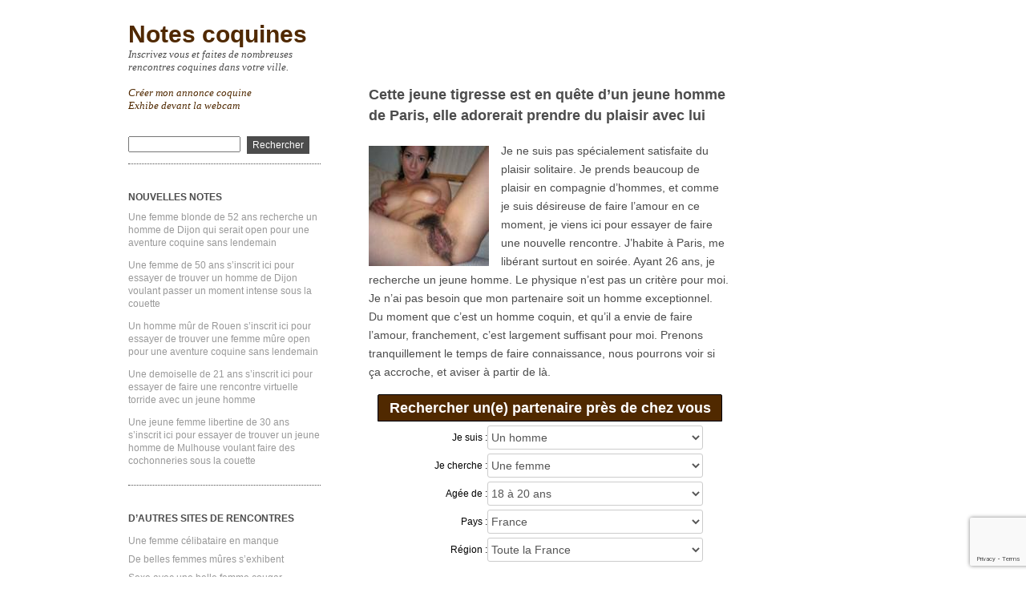

--- FILE ---
content_type: text/html; charset=UTF-8
request_url: https://www.notescoquines.com/cette-jeune-tigresse-est-en-quete-d-un-jeune-homme-de-paris-elle-adorerait-prendre-du-plaisir-avec-lui-15628/
body_size: 12630
content:
<!DOCTYPE html>
<html dir="ltr" lang="fr-FR">
<head>
<meta charset="UTF-8" />
<meta name="viewport" content="width=device-width, minimum-scale=1.0, maximum-scale=1.0" />
<title>Cette jeune tigresse est en quête d’un jeune homme de Paris, elle adorerait prendre du plaisir avec lui | Notes coquinesNotes coquines</title>
<link rel="profile" href="http://gmpg.org/xfn/11" />
<link rel="stylesheet" href="https://www.notescoquines.com/wp-content/themes/ari/style.css" type="text/css" media="all" />
<link rel="stylesheet" href="https://www.notescoquines.com/wp-content/themes/ari/inscription.css">
<link rel="pingback" href="https://www.notescoquines.com/xmlrpc.php" />

		<!-- All in One SEO 4.9.3 - aioseo.com -->
	<meta name="description" content="Cette jeune tigresse a réellement faim de sexe. Elle se situe sur Paris, cherchant à rencontrer un jeune homme avec lequel elle va pouvoir s&#039;évader." />
	<meta name="robots" content="max-image-preview:large" />
	<meta name="author" content="admin"/>
	<link rel="canonical" href="https://www.notescoquines.com/cette-jeune-tigresse-est-en-quete-d-un-jeune-homme-de-paris-elle-adorerait-prendre-du-plaisir-avec-lui-15628/" />
	<meta name="generator" content="All in One SEO (AIOSEO) 4.9.3" />
		<script type="application/ld+json" class="aioseo-schema">
			{"@context":"https:\/\/schema.org","@graph":[{"@type":"Article","@id":"https:\/\/www.notescoquines.com\/cette-jeune-tigresse-est-en-quete-d-un-jeune-homme-de-paris-elle-adorerait-prendre-du-plaisir-avec-lui-15628\/#article","name":"Cette jeune tigresse est en qu\u00eate d\u2019un jeune homme de Paris, elle adorerait prendre du plaisir avec lui | Notes coquines","headline":"Cette jeune tigresse est en qu\u00eate d&rsquo;un jeune homme de Paris, elle adorerait prendre du plaisir avec lui","author":{"@id":"https:\/\/www.notescoquines.com\/author\/admin\/#author"},"publisher":{"@id":"https:\/\/www.notescoquines.com\/#organization"},"image":{"@type":"ImageObject","url":"https:\/\/www.notescoquines.com\/wp-content\/uploads\/2023\/02\/photo-rencontre-4027.jpg","width":150,"height":150},"datePublished":"2023-05-19T16:30:21+02:00","dateModified":"2023-02-05T17:44:40+01:00","inLanguage":"fr-FR","mainEntityOfPage":{"@id":"https:\/\/www.notescoquines.com\/cette-jeune-tigresse-est-en-quete-d-un-jeune-homme-de-paris-elle-adorerait-prendre-du-plaisir-avec-lui-15628\/#webpage"},"isPartOf":{"@id":"https:\/\/www.notescoquines.com\/cette-jeune-tigresse-est-en-quete-d-un-jeune-homme-de-paris-elle-adorerait-prendre-du-plaisir-avec-lui-15628\/#webpage"},"articleSection":"Jeune femme coquine"},{"@type":"BreadcrumbList","@id":"https:\/\/www.notescoquines.com\/cette-jeune-tigresse-est-en-quete-d-un-jeune-homme-de-paris-elle-adorerait-prendre-du-plaisir-avec-lui-15628\/#breadcrumblist","itemListElement":[{"@type":"ListItem","@id":"https:\/\/www.notescoquines.com#listItem","position":1,"name":"Home","item":"https:\/\/www.notescoquines.com","nextItem":{"@type":"ListItem","@id":"https:\/\/www.notescoquines.com\/categorie\/jeune-femme-coquine\/#listItem","name":"Jeune femme coquine"}},{"@type":"ListItem","@id":"https:\/\/www.notescoquines.com\/categorie\/jeune-femme-coquine\/#listItem","position":2,"name":"Jeune femme coquine","item":"https:\/\/www.notescoquines.com\/categorie\/jeune-femme-coquine\/","nextItem":{"@type":"ListItem","@id":"https:\/\/www.notescoquines.com\/cette-jeune-tigresse-est-en-quete-d-un-jeune-homme-de-paris-elle-adorerait-prendre-du-plaisir-avec-lui-15628\/#listItem","name":"Cette jeune tigresse est en qu\u00eate d&rsquo;un jeune homme de Paris, elle adorerait prendre du plaisir avec lui"},"previousItem":{"@type":"ListItem","@id":"https:\/\/www.notescoquines.com#listItem","name":"Home"}},{"@type":"ListItem","@id":"https:\/\/www.notescoquines.com\/cette-jeune-tigresse-est-en-quete-d-un-jeune-homme-de-paris-elle-adorerait-prendre-du-plaisir-avec-lui-15628\/#listItem","position":3,"name":"Cette jeune tigresse est en qu\u00eate d&rsquo;un jeune homme de Paris, elle adorerait prendre du plaisir avec lui","previousItem":{"@type":"ListItem","@id":"https:\/\/www.notescoquines.com\/categorie\/jeune-femme-coquine\/#listItem","name":"Jeune femme coquine"}}]},{"@type":"Organization","@id":"https:\/\/www.notescoquines.com\/#organization","name":"Notes coquines","description":"Inscrivez vous et faites de nombreuses rencontres coquines dans votre ville.","url":"https:\/\/www.notescoquines.com\/"},{"@type":"Person","@id":"https:\/\/www.notescoquines.com\/author\/admin\/#author","url":"https:\/\/www.notescoquines.com\/author\/admin\/","name":"admin","image":{"@type":"ImageObject","@id":"https:\/\/www.notescoquines.com\/cette-jeune-tigresse-est-en-quete-d-un-jeune-homme-de-paris-elle-adorerait-prendre-du-plaisir-avec-lui-15628\/#authorImage","url":"https:\/\/secure.gravatar.com\/avatar\/8b3e9fbeaa220933c06068740be0c66ddc277ddd551f142b5aacbf8c62344bcb?s=96&d=identicon&r=x","width":96,"height":96,"caption":"admin"}},{"@type":"WebPage","@id":"https:\/\/www.notescoquines.com\/cette-jeune-tigresse-est-en-quete-d-un-jeune-homme-de-paris-elle-adorerait-prendre-du-plaisir-avec-lui-15628\/#webpage","url":"https:\/\/www.notescoquines.com\/cette-jeune-tigresse-est-en-quete-d-un-jeune-homme-de-paris-elle-adorerait-prendre-du-plaisir-avec-lui-15628\/","name":"Cette jeune tigresse est en qu\u00eate d\u2019un jeune homme de Paris, elle adorerait prendre du plaisir avec lui | Notes coquines","description":"Cette jeune tigresse a r\u00e9ellement faim de sexe. Elle se situe sur Paris, cherchant \u00e0 rencontrer un jeune homme avec lequel elle va pouvoir s'\u00e9vader.","inLanguage":"fr-FR","isPartOf":{"@id":"https:\/\/www.notescoquines.com\/#website"},"breadcrumb":{"@id":"https:\/\/www.notescoquines.com\/cette-jeune-tigresse-est-en-quete-d-un-jeune-homme-de-paris-elle-adorerait-prendre-du-plaisir-avec-lui-15628\/#breadcrumblist"},"author":{"@id":"https:\/\/www.notescoquines.com\/author\/admin\/#author"},"creator":{"@id":"https:\/\/www.notescoquines.com\/author\/admin\/#author"},"image":{"@type":"ImageObject","url":"https:\/\/www.notescoquines.com\/wp-content\/uploads\/2023\/02\/photo-rencontre-4027.jpg","@id":"https:\/\/www.notescoquines.com\/cette-jeune-tigresse-est-en-quete-d-un-jeune-homme-de-paris-elle-adorerait-prendre-du-plaisir-avec-lui-15628\/#mainImage","width":150,"height":150},"primaryImageOfPage":{"@id":"https:\/\/www.notescoquines.com\/cette-jeune-tigresse-est-en-quete-d-un-jeune-homme-de-paris-elle-adorerait-prendre-du-plaisir-avec-lui-15628\/#mainImage"},"datePublished":"2023-05-19T16:30:21+02:00","dateModified":"2023-02-05T17:44:40+01:00"},{"@type":"WebSite","@id":"https:\/\/www.notescoquines.com\/#website","url":"https:\/\/www.notescoquines.com\/","name":"Notes coquines","description":"Inscrivez vous et faites de nombreuses rencontres coquines dans votre ville.","inLanguage":"fr-FR","publisher":{"@id":"https:\/\/www.notescoquines.com\/#organization"}}]}
		</script>
		<!-- All in One SEO -->

<link rel="alternate" type="application/rss+xml" title="Notes coquines &raquo; Flux" href="https://www.notescoquines.com/feed/" />
<link rel="alternate" type="application/rss+xml" title="Notes coquines &raquo; Flux des commentaires" href="https://www.notescoquines.com/comments/feed/" />
<link rel="alternate" type="application/rss+xml" title="Notes coquines &raquo; Cette jeune tigresse est en quête d&rsquo;un jeune homme de Paris, elle adorerait prendre du plaisir avec lui Flux des commentaires" href="https://www.notescoquines.com/cette-jeune-tigresse-est-en-quete-d-un-jeune-homme-de-paris-elle-adorerait-prendre-du-plaisir-avec-lui-15628/feed/" />
<link rel="alternate" title="oEmbed (JSON)" type="application/json+oembed" href="https://www.notescoquines.com/wp-json/oembed/1.0/embed?url=https%3A%2F%2Fwww.notescoquines.com%2Fcette-jeune-tigresse-est-en-quete-d-un-jeune-homme-de-paris-elle-adorerait-prendre-du-plaisir-avec-lui-15628%2F" />
<link rel="alternate" title="oEmbed (XML)" type="text/xml+oembed" href="https://www.notescoquines.com/wp-json/oembed/1.0/embed?url=https%3A%2F%2Fwww.notescoquines.com%2Fcette-jeune-tigresse-est-en-quete-d-un-jeune-homme-de-paris-elle-adorerait-prendre-du-plaisir-avec-lui-15628%2F&#038;format=xml" />
<style id='wp-img-auto-sizes-contain-inline-css' type='text/css'>
img:is([sizes=auto i],[sizes^="auto," i]){contain-intrinsic-size:3000px 1500px}
/*# sourceURL=wp-img-auto-sizes-contain-inline-css */
</style>
<style id='wp-emoji-styles-inline-css' type='text/css'>

	img.wp-smiley, img.emoji {
		display: inline !important;
		border: none !important;
		box-shadow: none !important;
		height: 1em !important;
		width: 1em !important;
		margin: 0 0.07em !important;
		vertical-align: -0.1em !important;
		background: none !important;
		padding: 0 !important;
	}
/*# sourceURL=wp-emoji-styles-inline-css */
</style>
<style id='wp-block-library-inline-css' type='text/css'>
:root{--wp-block-synced-color:#7a00df;--wp-block-synced-color--rgb:122,0,223;--wp-bound-block-color:var(--wp-block-synced-color);--wp-editor-canvas-background:#ddd;--wp-admin-theme-color:#007cba;--wp-admin-theme-color--rgb:0,124,186;--wp-admin-theme-color-darker-10:#006ba1;--wp-admin-theme-color-darker-10--rgb:0,107,160.5;--wp-admin-theme-color-darker-20:#005a87;--wp-admin-theme-color-darker-20--rgb:0,90,135;--wp-admin-border-width-focus:2px}@media (min-resolution:192dpi){:root{--wp-admin-border-width-focus:1.5px}}.wp-element-button{cursor:pointer}:root .has-very-light-gray-background-color{background-color:#eee}:root .has-very-dark-gray-background-color{background-color:#313131}:root .has-very-light-gray-color{color:#eee}:root .has-very-dark-gray-color{color:#313131}:root .has-vivid-green-cyan-to-vivid-cyan-blue-gradient-background{background:linear-gradient(135deg,#00d084,#0693e3)}:root .has-purple-crush-gradient-background{background:linear-gradient(135deg,#34e2e4,#4721fb 50%,#ab1dfe)}:root .has-hazy-dawn-gradient-background{background:linear-gradient(135deg,#faaca8,#dad0ec)}:root .has-subdued-olive-gradient-background{background:linear-gradient(135deg,#fafae1,#67a671)}:root .has-atomic-cream-gradient-background{background:linear-gradient(135deg,#fdd79a,#004a59)}:root .has-nightshade-gradient-background{background:linear-gradient(135deg,#330968,#31cdcf)}:root .has-midnight-gradient-background{background:linear-gradient(135deg,#020381,#2874fc)}:root{--wp--preset--font-size--normal:16px;--wp--preset--font-size--huge:42px}.has-regular-font-size{font-size:1em}.has-larger-font-size{font-size:2.625em}.has-normal-font-size{font-size:var(--wp--preset--font-size--normal)}.has-huge-font-size{font-size:var(--wp--preset--font-size--huge)}.has-text-align-center{text-align:center}.has-text-align-left{text-align:left}.has-text-align-right{text-align:right}.has-fit-text{white-space:nowrap!important}#end-resizable-editor-section{display:none}.aligncenter{clear:both}.items-justified-left{justify-content:flex-start}.items-justified-center{justify-content:center}.items-justified-right{justify-content:flex-end}.items-justified-space-between{justify-content:space-between}.screen-reader-text{border:0;clip-path:inset(50%);height:1px;margin:-1px;overflow:hidden;padding:0;position:absolute;width:1px;word-wrap:normal!important}.screen-reader-text:focus{background-color:#ddd;clip-path:none;color:#444;display:block;font-size:1em;height:auto;left:5px;line-height:normal;padding:15px 23px 14px;text-decoration:none;top:5px;width:auto;z-index:100000}html :where(.has-border-color){border-style:solid}html :where([style*=border-top-color]){border-top-style:solid}html :where([style*=border-right-color]){border-right-style:solid}html :where([style*=border-bottom-color]){border-bottom-style:solid}html :where([style*=border-left-color]){border-left-style:solid}html :where([style*=border-width]){border-style:solid}html :where([style*=border-top-width]){border-top-style:solid}html :where([style*=border-right-width]){border-right-style:solid}html :where([style*=border-bottom-width]){border-bottom-style:solid}html :where([style*=border-left-width]){border-left-style:solid}html :where(img[class*=wp-image-]){height:auto;max-width:100%}:where(figure){margin:0 0 1em}html :where(.is-position-sticky){--wp-admin--admin-bar--position-offset:var(--wp-admin--admin-bar--height,0px)}@media screen and (max-width:600px){html :where(.is-position-sticky){--wp-admin--admin-bar--position-offset:0px}}

/*# sourceURL=wp-block-library-inline-css */
</style><style id='global-styles-inline-css' type='text/css'>
:root{--wp--preset--aspect-ratio--square: 1;--wp--preset--aspect-ratio--4-3: 4/3;--wp--preset--aspect-ratio--3-4: 3/4;--wp--preset--aspect-ratio--3-2: 3/2;--wp--preset--aspect-ratio--2-3: 2/3;--wp--preset--aspect-ratio--16-9: 16/9;--wp--preset--aspect-ratio--9-16: 9/16;--wp--preset--color--black: #000000;--wp--preset--color--cyan-bluish-gray: #abb8c3;--wp--preset--color--white: #ffffff;--wp--preset--color--pale-pink: #f78da7;--wp--preset--color--vivid-red: #cf2e2e;--wp--preset--color--luminous-vivid-orange: #ff6900;--wp--preset--color--luminous-vivid-amber: #fcb900;--wp--preset--color--light-green-cyan: #7bdcb5;--wp--preset--color--vivid-green-cyan: #00d084;--wp--preset--color--pale-cyan-blue: #8ed1fc;--wp--preset--color--vivid-cyan-blue: #0693e3;--wp--preset--color--vivid-purple: #9b51e0;--wp--preset--gradient--vivid-cyan-blue-to-vivid-purple: linear-gradient(135deg,rgb(6,147,227) 0%,rgb(155,81,224) 100%);--wp--preset--gradient--light-green-cyan-to-vivid-green-cyan: linear-gradient(135deg,rgb(122,220,180) 0%,rgb(0,208,130) 100%);--wp--preset--gradient--luminous-vivid-amber-to-luminous-vivid-orange: linear-gradient(135deg,rgb(252,185,0) 0%,rgb(255,105,0) 100%);--wp--preset--gradient--luminous-vivid-orange-to-vivid-red: linear-gradient(135deg,rgb(255,105,0) 0%,rgb(207,46,46) 100%);--wp--preset--gradient--very-light-gray-to-cyan-bluish-gray: linear-gradient(135deg,rgb(238,238,238) 0%,rgb(169,184,195) 100%);--wp--preset--gradient--cool-to-warm-spectrum: linear-gradient(135deg,rgb(74,234,220) 0%,rgb(151,120,209) 20%,rgb(207,42,186) 40%,rgb(238,44,130) 60%,rgb(251,105,98) 80%,rgb(254,248,76) 100%);--wp--preset--gradient--blush-light-purple: linear-gradient(135deg,rgb(255,206,236) 0%,rgb(152,150,240) 100%);--wp--preset--gradient--blush-bordeaux: linear-gradient(135deg,rgb(254,205,165) 0%,rgb(254,45,45) 50%,rgb(107,0,62) 100%);--wp--preset--gradient--luminous-dusk: linear-gradient(135deg,rgb(255,203,112) 0%,rgb(199,81,192) 50%,rgb(65,88,208) 100%);--wp--preset--gradient--pale-ocean: linear-gradient(135deg,rgb(255,245,203) 0%,rgb(182,227,212) 50%,rgb(51,167,181) 100%);--wp--preset--gradient--electric-grass: linear-gradient(135deg,rgb(202,248,128) 0%,rgb(113,206,126) 100%);--wp--preset--gradient--midnight: linear-gradient(135deg,rgb(2,3,129) 0%,rgb(40,116,252) 100%);--wp--preset--font-size--small: 13px;--wp--preset--font-size--medium: 20px;--wp--preset--font-size--large: 36px;--wp--preset--font-size--x-large: 42px;--wp--preset--spacing--20: 0.44rem;--wp--preset--spacing--30: 0.67rem;--wp--preset--spacing--40: 1rem;--wp--preset--spacing--50: 1.5rem;--wp--preset--spacing--60: 2.25rem;--wp--preset--spacing--70: 3.38rem;--wp--preset--spacing--80: 5.06rem;--wp--preset--shadow--natural: 6px 6px 9px rgba(0, 0, 0, 0.2);--wp--preset--shadow--deep: 12px 12px 50px rgba(0, 0, 0, 0.4);--wp--preset--shadow--sharp: 6px 6px 0px rgba(0, 0, 0, 0.2);--wp--preset--shadow--outlined: 6px 6px 0px -3px rgb(255, 255, 255), 6px 6px rgb(0, 0, 0);--wp--preset--shadow--crisp: 6px 6px 0px rgb(0, 0, 0);}:where(.is-layout-flex){gap: 0.5em;}:where(.is-layout-grid){gap: 0.5em;}body .is-layout-flex{display: flex;}.is-layout-flex{flex-wrap: wrap;align-items: center;}.is-layout-flex > :is(*, div){margin: 0;}body .is-layout-grid{display: grid;}.is-layout-grid > :is(*, div){margin: 0;}:where(.wp-block-columns.is-layout-flex){gap: 2em;}:where(.wp-block-columns.is-layout-grid){gap: 2em;}:where(.wp-block-post-template.is-layout-flex){gap: 1.25em;}:where(.wp-block-post-template.is-layout-grid){gap: 1.25em;}.has-black-color{color: var(--wp--preset--color--black) !important;}.has-cyan-bluish-gray-color{color: var(--wp--preset--color--cyan-bluish-gray) !important;}.has-white-color{color: var(--wp--preset--color--white) !important;}.has-pale-pink-color{color: var(--wp--preset--color--pale-pink) !important;}.has-vivid-red-color{color: var(--wp--preset--color--vivid-red) !important;}.has-luminous-vivid-orange-color{color: var(--wp--preset--color--luminous-vivid-orange) !important;}.has-luminous-vivid-amber-color{color: var(--wp--preset--color--luminous-vivid-amber) !important;}.has-light-green-cyan-color{color: var(--wp--preset--color--light-green-cyan) !important;}.has-vivid-green-cyan-color{color: var(--wp--preset--color--vivid-green-cyan) !important;}.has-pale-cyan-blue-color{color: var(--wp--preset--color--pale-cyan-blue) !important;}.has-vivid-cyan-blue-color{color: var(--wp--preset--color--vivid-cyan-blue) !important;}.has-vivid-purple-color{color: var(--wp--preset--color--vivid-purple) !important;}.has-black-background-color{background-color: var(--wp--preset--color--black) !important;}.has-cyan-bluish-gray-background-color{background-color: var(--wp--preset--color--cyan-bluish-gray) !important;}.has-white-background-color{background-color: var(--wp--preset--color--white) !important;}.has-pale-pink-background-color{background-color: var(--wp--preset--color--pale-pink) !important;}.has-vivid-red-background-color{background-color: var(--wp--preset--color--vivid-red) !important;}.has-luminous-vivid-orange-background-color{background-color: var(--wp--preset--color--luminous-vivid-orange) !important;}.has-luminous-vivid-amber-background-color{background-color: var(--wp--preset--color--luminous-vivid-amber) !important;}.has-light-green-cyan-background-color{background-color: var(--wp--preset--color--light-green-cyan) !important;}.has-vivid-green-cyan-background-color{background-color: var(--wp--preset--color--vivid-green-cyan) !important;}.has-pale-cyan-blue-background-color{background-color: var(--wp--preset--color--pale-cyan-blue) !important;}.has-vivid-cyan-blue-background-color{background-color: var(--wp--preset--color--vivid-cyan-blue) !important;}.has-vivid-purple-background-color{background-color: var(--wp--preset--color--vivid-purple) !important;}.has-black-border-color{border-color: var(--wp--preset--color--black) !important;}.has-cyan-bluish-gray-border-color{border-color: var(--wp--preset--color--cyan-bluish-gray) !important;}.has-white-border-color{border-color: var(--wp--preset--color--white) !important;}.has-pale-pink-border-color{border-color: var(--wp--preset--color--pale-pink) !important;}.has-vivid-red-border-color{border-color: var(--wp--preset--color--vivid-red) !important;}.has-luminous-vivid-orange-border-color{border-color: var(--wp--preset--color--luminous-vivid-orange) !important;}.has-luminous-vivid-amber-border-color{border-color: var(--wp--preset--color--luminous-vivid-amber) !important;}.has-light-green-cyan-border-color{border-color: var(--wp--preset--color--light-green-cyan) !important;}.has-vivid-green-cyan-border-color{border-color: var(--wp--preset--color--vivid-green-cyan) !important;}.has-pale-cyan-blue-border-color{border-color: var(--wp--preset--color--pale-cyan-blue) !important;}.has-vivid-cyan-blue-border-color{border-color: var(--wp--preset--color--vivid-cyan-blue) !important;}.has-vivid-purple-border-color{border-color: var(--wp--preset--color--vivid-purple) !important;}.has-vivid-cyan-blue-to-vivid-purple-gradient-background{background: var(--wp--preset--gradient--vivid-cyan-blue-to-vivid-purple) !important;}.has-light-green-cyan-to-vivid-green-cyan-gradient-background{background: var(--wp--preset--gradient--light-green-cyan-to-vivid-green-cyan) !important;}.has-luminous-vivid-amber-to-luminous-vivid-orange-gradient-background{background: var(--wp--preset--gradient--luminous-vivid-amber-to-luminous-vivid-orange) !important;}.has-luminous-vivid-orange-to-vivid-red-gradient-background{background: var(--wp--preset--gradient--luminous-vivid-orange-to-vivid-red) !important;}.has-very-light-gray-to-cyan-bluish-gray-gradient-background{background: var(--wp--preset--gradient--very-light-gray-to-cyan-bluish-gray) !important;}.has-cool-to-warm-spectrum-gradient-background{background: var(--wp--preset--gradient--cool-to-warm-spectrum) !important;}.has-blush-light-purple-gradient-background{background: var(--wp--preset--gradient--blush-light-purple) !important;}.has-blush-bordeaux-gradient-background{background: var(--wp--preset--gradient--blush-bordeaux) !important;}.has-luminous-dusk-gradient-background{background: var(--wp--preset--gradient--luminous-dusk) !important;}.has-pale-ocean-gradient-background{background: var(--wp--preset--gradient--pale-ocean) !important;}.has-electric-grass-gradient-background{background: var(--wp--preset--gradient--electric-grass) !important;}.has-midnight-gradient-background{background: var(--wp--preset--gradient--midnight) !important;}.has-small-font-size{font-size: var(--wp--preset--font-size--small) !important;}.has-medium-font-size{font-size: var(--wp--preset--font-size--medium) !important;}.has-large-font-size{font-size: var(--wp--preset--font-size--large) !important;}.has-x-large-font-size{font-size: var(--wp--preset--font-size--x-large) !important;}
/*# sourceURL=global-styles-inline-css */
</style>

<style id='classic-theme-styles-inline-css' type='text/css'>
/*! This file is auto-generated */
.wp-block-button__link{color:#fff;background-color:#32373c;border-radius:9999px;box-shadow:none;text-decoration:none;padding:calc(.667em + 2px) calc(1.333em + 2px);font-size:1.125em}.wp-block-file__button{background:#32373c;color:#fff;text-decoration:none}
/*# sourceURL=/wp-includes/css/classic-themes.min.css */
</style>
<link rel='stylesheet' id='contact-form-7-css' href='https://www.notescoquines.com/wp-content/plugins/contact-form-7/includes/css/styles.css?ver=5.7.7' type='text/css' media='all' />
<link rel='stylesheet' id='wp-pagenavi-css' href='https://www.notescoquines.com/wp-content/plugins/wp-pagenavi/pagenavi-css.css?ver=2.70' type='text/css' media='all' />
<link rel="https://api.w.org/" href="https://www.notescoquines.com/wp-json/" /><link rel="alternate" title="JSON" type="application/json" href="https://www.notescoquines.com/wp-json/wp/v2/posts/15628" /><link rel="EditURI" type="application/rsd+xml" title="RSD" href="https://www.notescoquines.com/xmlrpc.php?rsd" />
<meta name="generator" content="WordPress 6.9" />
<link rel='shortlink' href='https://www.notescoquines.com/?p=15628' />
<style type="text/css">
a, ul.sidebar li.widget_text a { color:#502900; }
#content h2 a:hover, ul.sidebar a:hover, .comment-meta a:hover, p.logged-in-as a:hover, p.meta a:hover, a.post-edit-link:hover, #footer a:hover { color:#502900; }
#searchsubmit:hover, form#commentform p.form-submit input#submit:hover, input.wpcf7-submit:hover  {
	background:#502900;
}
</style>
</head>
<body class="wp-singular post-template-default single single-post postid-15628 single-format-standard wp-theme-ari">
<div id="wrap" class="clearfix">
<div id="sidebar-primary">
<div class="logo">
<h1><a href="https://www.notescoquines.com/" title="Notes coquines">Notes coquines</a></h1><p>Inscrivez vous et faites de nombreuses rencontres coquines dans votre ville.<br /><br /><a href="https://www.notescoquines.com/je-propose-ma-note-coquine/" title="Créer mon annonce coquine">Créer mon annonce coquine</a><br /><a href="https://www.espace-plus.net/redir/rotation_redir.php?id_rotation=400&synergie=hetero&id=49021&langue=fr&w=0&e=0&tracker=notescoquineslien" title="Exhibe devant la webcam" target="_blank">Exhibe devant la webcam</a></p>
</div><!--end Logo-->
<ul class="sidebar">
<li id="search-2" class="widget-container widget_search"><form role="search" method="get" id="searchform" action="https://www.notescoquines.com" >
    <input type="text" class="search-input" value="" name="s" id="s" />
    <input type="submit" id="searchsubmit" value="Rechercher" />
    </form></li>
		<li id="recent-posts-3" class="widget-container widget_recent_entries">
		<h3 class="widget-title">Nouvelles notes</h3>
		<ul>
											<li>
					<a href="https://www.notescoquines.com/une-femme-blonde-de-52-ans-recherche-un-homme-de-dijon-qui-serait-open-pour-une-aventure-coquine-sans-lendemain-20216/">Une femme blonde de 52 ans recherche un homme de Dijon qui serait open pour une aventure coquine sans lendemain</a>
									</li>
											<li>
					<a href="https://www.notescoquines.com/une-femme-de-50-ans-s-inscrit-ici-pour-essayer-de-trouver-un-homme-de-dijon-voulant-passer-un-moment-intense-sous-la-couette-20205/">Une femme de 50 ans s&rsquo;inscrit ici pour essayer de trouver un homme de Dijon voulant passer un moment intense sous la couette</a>
									</li>
											<li>
					<a href="https://www.notescoquines.com/un-homme-mur-de-rouen-s-inscrit-ici-pour-essayer-de-trouver-une-femme-mure-open-pour-une-aventure-coquine-sans-lendemain-20204/">Un homme mûr de Rouen s&rsquo;inscrit ici pour essayer de trouver une femme mûre open pour une aventure coquine sans lendemain</a>
									</li>
											<li>
					<a href="https://www.notescoquines.com/une-demoiselle-de-21-ans-s-inscrit-ici-pour-essayer-de-faire-une-rencontre-virtuelle-torride-avec-un-jeune-homme-20203/">Une demoiselle de 21 ans s&rsquo;inscrit ici pour essayer de faire une rencontre virtuelle torride avec un jeune homme</a>
									</li>
											<li>
					<a href="https://www.notescoquines.com/une-jeune-femme-libertine-de-30-ans-s-inscrit-ici-pour-essayer-de-trouver-un-jeune-homme-de-mulhouse-voulant-faire-des-cochonneries-sous-la-couette-20202/">Une jeune femme libertine de 30 ans s&rsquo;inscrit ici pour essayer de trouver un jeune homme de Mulhouse voulant faire des cochonneries sous la couette</a>
									</li>
					</ul>

		</li><li id="nav_menu-2" class="widget-container widget_nav_menu"><h3 class="widget-title">D&rsquo;autres sites de rencontres</h3><div class="menu-partenaires-container"><ul id="menu-partenaires" class="menu"><li id="menu-item-5889" class="menu-item menu-item-type-custom menu-item-object-custom menu-item-5889"><a target="_blank" href="https://www.orgasmixx.com">Une femme célibataire en manque</a></li>
<li id="menu-item-5890" class="menu-item menu-item-type-custom menu-item-object-custom menu-item-5890"><a target="_blank" href="https://www.45ans.net">De belles femmes mûres s&rsquo;exhibent</a></li>
<li id="menu-item-5891" class="menu-item menu-item-type-custom menu-item-object-custom menu-item-5891"><a target="_blank" href="https://www.relationcougar.com">Sexe avec une belle femme cougar</a></li>
<li id="menu-item-5892" class="menu-item menu-item-type-custom menu-item-object-custom menu-item-5892"><a target="_blank" href="https://www.soiree-coquine.net">Un plan sexe d&rsquo;une soirée</a></li>
<li id="menu-item-5893" class="menu-item menu-item-type-custom menu-item-object-custom menu-item-5893"><a target="_blank" href="https://rdv-coquin.net">Rencontre sexuelle et sans lendemain</a></li>
</ul></div></li></ul><!--end Sidebar --></div>
<!--end Sidebar One--><div id="main">
<div id="content">
<div id="post-15628" class="post-15628 post type-post status-publish format-standard has-post-thumbnail hentry category-jeune-femme-coquine">
<h2>Cette jeune tigresse est en quête d&rsquo;un jeune homme de Paris, elle adorerait prendre du plaisir avec lui</h2>
<a href="#inscription"><img width="150" height="150" src="https://www.notescoquines.com/wp-content/uploads/2023/02/photo-rencontre-4027.jpg" class="attachment-thumbnail size-thumbnail wp-post-image" alt="" decoding="async" /></a>
<p>Je ne suis pas spécialement satisfaite du plaisir solitaire. Je prends beaucoup de plaisir en compagnie d&rsquo;hommes, et comme je suis désireuse de faire l&rsquo;amour en ce moment, je viens ici pour essayer de faire une nouvelle rencontre.<span id="more-15628"></span> J&rsquo;habite à Paris, me libérant surtout en soirée. Ayant 26 ans, je recherche un jeune homme. Le physique n&rsquo;est pas un critère pour moi. Je n&rsquo;ai pas besoin que mon partenaire soit un homme exceptionnel. Du moment que c&rsquo;est un homme coquin, et qu&rsquo;il a envie de faire l&rsquo;amour, franchement, c&rsquo;est largement suffisant pour moi. Prenons tranquillement le temps de faire connaissance, nous pourrons voir si ça accroche, et aviser à partir de là.</p>
<div class="clear"></div>
<form method="get" action="https://www.notescoquines.com/recherche/index.php" name="fakeSearchForm" id="fakeSearchForm" target="_blank">
<input type="hidden" name="tracker" value="searchForm">
<div class="header">Rechercher un(e) partenaire près de chez vous</div>
<div class="control-group">
<label for="sexe">Je suis : </label>
<select name="sexe" id="sexe">
<option value="homme" selected="selected">Un homme</option>
<option value="couple">Un couple</option>
<option value="trans">Un trans</option>
<option value="femme">Une femme</option>
</select>
</div>
<div class="control-group">
<label for="search">Je cherche : </label>
<select name="search" id="search">
<option value="femme" selected="selected">Une femme</option>
<option value="couple">Un couple</option>
<option value="trans">Un trans</option>
<option value="homme">Un homme</option>
</select>
</div>
<div class="control-group">
<label for="age">Agée de : </label>
<select name="age" id="age">
<option value="18-20" selected="selected">18 à 20 ans</option>
<option value="21-25">21 à 25 ans</option>
<option value="26-30">26 à 30 ans</option>    
<option value="31-35">31 à 35 ans</option>
<option value="36-40">36 à 40 ans</option>
<option value="plus">Plus de 40 ans</option>
</select>
</div>
<div class="control-group">
<label for="country">Pays : </label>
<select name="country" id="country">
<option value="Belgique">Belgique</option>
<option value="France" selected="selected">France</option>
<option value="Suisse">Suisse</option>
</select>
</div>
<div class="control-group">
<label for="region">Région : </label>
<select name="region" id="region">
<option value="">Toute la France</option>
</select>
</div><br />
<div class="form-actions">
<button type="submit">Rechercher</button>
</div>
</form><div class="spanborder"></div>				
<p class="meta"><span>Le 19 mai 2023 par admin</span><br/>				
Catégories: <a href="https://www.notescoquines.com/categorie/jeune-femme-coquine/" rel="category tag">Jeune femme coquine</a> |
<a href="https://www.notescoquines.com/cette-jeune-tigresse-est-en-quete-d-un-jeune-homme-de-paris-elle-adorerait-prendre-du-plaisir-avec-lui-15628/#respond">Laisser un commentaire</a></p><div id="inscription"></div>
<div class="boxed">
<div class="boxedInner">
<section>
<h3>Pour dialoguer instantanément, ouvrez votre compte !</h3>
<form method="post" action="inscription.php" name="regForm" id="regForm">
<div id="register">
<input type="hidden" name="id" value="49021">
<input type="hidden" name="tracker" value="notecoquine_landCoreg">
<input type="hidden" name="id_mb" value="yes">
<div class="control-group">
<input type="email" name="email" id="email" placeholder="Entrez votre adresse email" required>
</div>
<div class="control-group submit-group">
<button type="submit">Cliquez ici pour ouvrir votre compte</button>
</div>
</div>
</form>
<form method="post" action="index.php" name="regFormFinal" id="regFormFinal">
<p>Vous êtes arrivé à la dernière étape. Il ne vous reste plus qu'à valider votre compte en cliquant sur le bouton ci-dessous.</p>
<a href="about:blank;" class="downloadLink" target="_blank"><span>Je valide mon inscription</span></a>
</form>
</section>
<div class="clear"></div>
<p class="untitexte">Surveillez votre boite email. Après avoir validé votre inscription, vous recevrez un email qui vous donnera un lien vous permettant de vous connecter. L'inscription n'est cependant pas obligatoire pour profiter de notre site. L'inscription vous permet de discuter instantanément avec de nombreuses personnes célibataires, mais c'est une chose facultative.</p>
<div class="clear"></div>
</div>
</div>

<ul class="YMThumbs" id="YMThumbs">
    <li class="thumbmodif"><img src="[data-uri]" alt=""><span><strong>&nbsp;</strong>, <i>&nbsp;</i></span></li>
    <li class="thumbmodif"><img src="[data-uri]" alt=""><span><strong>&nbsp;</strong>, <i>&nbsp;</i></span></li>
    <li class="thumbmodif"><img src="[data-uri]" alt=""><span><strong>&nbsp;</strong>, <i>&nbsp;</i></span></li>
</ul><div id="comments-content" class="clearfix">
	<div id="respond" class="comment-respond">
		<h3 id="reply-title" class="comment-reply-title">Laisser un commentaire <small><a rel="nofollow" id="cancel-comment-reply-link" href="/cette-jeune-tigresse-est-en-quete-d-un-jeune-homme-de-paris-elle-adorerait-prendre-du-plaisir-avec-lui-15628/#respond" style="display:none;">Annuler la réponse</a></small></h3><form action="https://www.notescoquines.com/wp-comments-post.php" method="post" id="commentform" class="comment-form"><p class="comment-notes">Les champs obligatoires sont indiqués avec <span class="requis">*</span></p><p class="comment-form-comment"><label for="comment">Comment</label><br/><textarea id="comment" name="comment" rows="8" 	aria-required="true"></textarea></p><p class="comment-form-author"><label for="author">Nom <span class="required">*</span></label> <input id="author" name="author" type="text" value="" size="30" maxlength="245" autocomplete="name" required="required" /></p>
<p class="comment-form-email"><label for="email">E-mail <span class="required">*</span></label> <input id="email" name="email" type="text" value="" size="30" maxlength="100" autocomplete="email" required="required" /></p>
<p class="comment-form-url"><label for="url">Site web</label> <input id="url" name="url" type="text" value="" size="30" maxlength="200" autocomplete="url" /></p>
<p class="form-submit"><input name="submit" type="submit" id="submit" class="submit" value="Laisser un commentaire" /> <input type='hidden' name='comment_post_ID' value='15628' id='comment_post_ID' />
<input type='hidden' name='comment_parent' id='comment_parent' value='0' />
</p><p style="display: none;"><input type="hidden" id="akismet_comment_nonce" name="akismet_comment_nonce" value="d82adf3680" /></p><p style="display: none !important;" class="akismet-fields-container" data-prefix="ak_"><label>&#916;<textarea name="ak_hp_textarea" cols="45" rows="8" maxlength="100"></textarea></label><input type="hidden" id="ak_js_1" name="ak_js" value="120"/><script>document.getElementById( "ak_js_1" ).setAttribute( "value", ( new Date() ).getTime() );</script></p></form>	</div><!-- #respond -->
	<p class="akismet_comment_form_privacy_notice">Ce site utilise Akismet pour réduire les indésirables. <a href="https://akismet.com/privacy/" target="_blank" rel="nofollow noopener">En savoir plus sur la façon dont les données de vos commentaires sont traitées</a>.</p></div><!--end Comments Content--></div><!--end Post-->
<p class="previous"><a href="https://www.notescoquines.com/cette-demoiselle-est-desireuse-de-prendre-du-plaisir-virtuellement-en-compagnie-d-un-jeune-inconnu-15627/" rel="prev">&larr;  Annonce pr&eacute;c&eacute;dente</a></p>
<p class="next"><a href="https://www.notescoquines.com/c-est-une-femme-mature-de-47-ans-et-c-est-une-relation-d-un-soir-qui-l-interesse-15629/" rel="next">Annonce suivante &rarr;</a></p>
</div><!--end Content-->
<div id="sidebar-secondary">
</div><!--end Sidebar Secondary--></div>
<!--end Main-->
<div id="footer" class="clearfix">
<p class="alignright">&copy; Copyright 2013-2026 Notescoquines.com (<a href="https://www.notescoquines.com/contact/" title="Contactez-nous">Contactez-nous</a>) - Tous droits réservés - WordPress.</p>
</div><!--end Footer-->
</div><!--end Wrap-->
<script type="speculationrules">
{"prefetch":[{"source":"document","where":{"and":[{"href_matches":"/*"},{"not":{"href_matches":["/wp-*.php","/wp-admin/*","/wp-content/uploads/*","/wp-content/*","/wp-content/plugins/*","/wp-content/themes/ari/*","/*\\?(.+)"]}},{"not":{"selector_matches":"a[rel~=\"nofollow\"]"}},{"not":{"selector_matches":".no-prefetch, .no-prefetch a"}}]},"eagerness":"conservative"}]}
</script>
<script type="text/javascript" src="https://www.notescoquines.com/wp-includes/js/comment-reply.min.js?ver=6.9" id="comment-reply-js" async="async" data-wp-strategy="async" fetchpriority="low"></script>
<script type="text/javascript" src="https://www.notescoquines.com/wp-content/plugins/contact-form-7/includes/swv/js/index.js?ver=5.7.7" id="swv-js"></script>
<script type="text/javascript" id="contact-form-7-js-extra">
/* <![CDATA[ */
var wpcf7 = {"api":{"root":"https://www.notescoquines.com/wp-json/","namespace":"contact-form-7/v1"}};
//# sourceURL=contact-form-7-js-extra
/* ]]> */
</script>
<script type="text/javascript" src="https://www.notescoquines.com/wp-content/plugins/contact-form-7/includes/js/index.js?ver=5.7.7" id="contact-form-7-js"></script>
<script type="text/javascript" src="https://www.google.com/recaptcha/api.js?render=6Le7lockAAAAAFxdzn4SMYKX7p7I0fxB1MG8afV_&amp;ver=3.0" id="google-recaptcha-js"></script>
<script type="text/javascript" src="https://www.notescoquines.com/wp-includes/js/dist/vendor/wp-polyfill.min.js?ver=3.15.0" id="wp-polyfill-js"></script>
<script type="text/javascript" id="wpcf7-recaptcha-js-extra">
/* <![CDATA[ */
var wpcf7_recaptcha = {"sitekey":"6Le7lockAAAAAFxdzn4SMYKX7p7I0fxB1MG8afV_","actions":{"homepage":"homepage","contactform":"contactform"}};
//# sourceURL=wpcf7-recaptcha-js-extra
/* ]]> */
</script>
<script type="text/javascript" src="https://www.notescoquines.com/wp-content/plugins/contact-form-7/modules/recaptcha/index.js?ver=5.7.7" id="wpcf7-recaptcha-js"></script>
<script defer type="text/javascript" src="https://www.notescoquines.com/wp-content/plugins/akismet/_inc/akismet-frontend.js?ver=1763003174" id="akismet-frontend-js"></script>
<script id="wp-emoji-settings" type="application/json">
{"baseUrl":"https://s.w.org/images/core/emoji/17.0.2/72x72/","ext":".png","svgUrl":"https://s.w.org/images/core/emoji/17.0.2/svg/","svgExt":".svg","source":{"concatemoji":"https://www.notescoquines.com/wp-includes/js/wp-emoji-release.min.js?ver=6.9"}}
</script>
<script type="module">
/* <![CDATA[ */
/*! This file is auto-generated */
const a=JSON.parse(document.getElementById("wp-emoji-settings").textContent),o=(window._wpemojiSettings=a,"wpEmojiSettingsSupports"),s=["flag","emoji"];function i(e){try{var t={supportTests:e,timestamp:(new Date).valueOf()};sessionStorage.setItem(o,JSON.stringify(t))}catch(e){}}function c(e,t,n){e.clearRect(0,0,e.canvas.width,e.canvas.height),e.fillText(t,0,0);t=new Uint32Array(e.getImageData(0,0,e.canvas.width,e.canvas.height).data);e.clearRect(0,0,e.canvas.width,e.canvas.height),e.fillText(n,0,0);const a=new Uint32Array(e.getImageData(0,0,e.canvas.width,e.canvas.height).data);return t.every((e,t)=>e===a[t])}function p(e,t){e.clearRect(0,0,e.canvas.width,e.canvas.height),e.fillText(t,0,0);var n=e.getImageData(16,16,1,1);for(let e=0;e<n.data.length;e++)if(0!==n.data[e])return!1;return!0}function u(e,t,n,a){switch(t){case"flag":return n(e,"\ud83c\udff3\ufe0f\u200d\u26a7\ufe0f","\ud83c\udff3\ufe0f\u200b\u26a7\ufe0f")?!1:!n(e,"\ud83c\udde8\ud83c\uddf6","\ud83c\udde8\u200b\ud83c\uddf6")&&!n(e,"\ud83c\udff4\udb40\udc67\udb40\udc62\udb40\udc65\udb40\udc6e\udb40\udc67\udb40\udc7f","\ud83c\udff4\u200b\udb40\udc67\u200b\udb40\udc62\u200b\udb40\udc65\u200b\udb40\udc6e\u200b\udb40\udc67\u200b\udb40\udc7f");case"emoji":return!a(e,"\ud83e\u1fac8")}return!1}function f(e,t,n,a){let r;const o=(r="undefined"!=typeof WorkerGlobalScope&&self instanceof WorkerGlobalScope?new OffscreenCanvas(300,150):document.createElement("canvas")).getContext("2d",{willReadFrequently:!0}),s=(o.textBaseline="top",o.font="600 32px Arial",{});return e.forEach(e=>{s[e]=t(o,e,n,a)}),s}function r(e){var t=document.createElement("script");t.src=e,t.defer=!0,document.head.appendChild(t)}a.supports={everything:!0,everythingExceptFlag:!0},new Promise(t=>{let n=function(){try{var e=JSON.parse(sessionStorage.getItem(o));if("object"==typeof e&&"number"==typeof e.timestamp&&(new Date).valueOf()<e.timestamp+604800&&"object"==typeof e.supportTests)return e.supportTests}catch(e){}return null}();if(!n){if("undefined"!=typeof Worker&&"undefined"!=typeof OffscreenCanvas&&"undefined"!=typeof URL&&URL.createObjectURL&&"undefined"!=typeof Blob)try{var e="postMessage("+f.toString()+"("+[JSON.stringify(s),u.toString(),c.toString(),p.toString()].join(",")+"));",a=new Blob([e],{type:"text/javascript"});const r=new Worker(URL.createObjectURL(a),{name:"wpTestEmojiSupports"});return void(r.onmessage=e=>{i(n=e.data),r.terminate(),t(n)})}catch(e){}i(n=f(s,u,c,p))}t(n)}).then(e=>{for(const n in e)a.supports[n]=e[n],a.supports.everything=a.supports.everything&&a.supports[n],"flag"!==n&&(a.supports.everythingExceptFlag=a.supports.everythingExceptFlag&&a.supports[n]);var t;a.supports.everythingExceptFlag=a.supports.everythingExceptFlag&&!a.supports.flag,a.supports.everything||((t=a.source||{}).concatemoji?r(t.concatemoji):t.wpemoji&&t.twemoji&&(r(t.twemoji),r(t.wpemoji)))});
//# sourceURL=https://www.notescoquines.com/wp-includes/js/wp-emoji-loader.min.js
/* ]]> */
</script>
<script src="https://ajax.googleapis.com/ajax/libs/jquery/1.11.1/jquery.min.js"></script><script src="//ajax.aspnetcdn.com/ajax/jQuery/jquery-2.1.3.min.js"></script>
<script src="//ajax.aspnetcdn.com/ajax/jquery.ui/1.11.4/jquery-ui.min.js"></script>
<script src="//ajax.aspnetcdn.com/ajax/jquery.validate/1.9/jquery.validate.min.js"></script>
<script>
$(document).ready(function(){
$('.blinkForm').click(function(e) {
$('#regForm').effect( "shake", { direction: 'right', times: 4, distance: 5, } );
});
$('#regFormFinal').hide();
$("#messenger").click(function () {
$('#regForm').effect("highlight", { color: '#494949', }, 1000);
});
$('#regForm').validate({
rules: {
email: { required: true, email: true, }
},
messages: {
email: { required: "Ce champ est obligatoire.", email: "Adresse mail invalide.", }
},
highlight: function(label) { $(label).removeClass('valid').closest('.control-group').addClass('error').removeClass('success'); },
success: function(label) { label.text('Email valide, clique sur le bouton !').addClass('valid').closest('.control-group').addClass('success'); }
});
$('#regForm').submit(function(e){
$.ajax({
url: "https://www.notescoquines.com/wp-content/themes/ari/ws.php",  
type: "post",  
data: $('#regForm').serialize(),
dataType: 'json',
success: function(obj) { 
if ( obj.status == 'ok' ) {
$('.downloadLink').attr('href', obj.url_cb);
$('#regForm').hide();
$('#regFormFinal').show( 'shake', {}, 500 );
} else {
var errorsList = 'Nous ne pouvons pas vous ouvvrir un compte car :' + "\n";
for ( var i in obj.errors ) {
errorsList += "-" + obj.errors[i] + "\n";
}
alert(errorsList);
}
}
});  
e.preventDefault();
});
});
</script><script>jQuery(document).ready(function () {var fakeSearchFormRegion = new Array();fakeSearchFormRegion['France'] = new Array('Paris', 'Ain', 'Aisne', 'Allier', 'Alpes-Maritimes', 'Alpes-de-Hte-Pce', 'Ardennes', 'Ardeche', 'Ariege', 'Aube', 'Aude', 'Aveyron', 'Bas-Rhin', 'Bouches-du-Rhone', 'Calvados', 'Cantal', 'Charente', 'Charente-Maritime', 'Cher', 'Correze', 'Corse-du-Sud', 'Creuse', 'Cotes-d Or', 'Cotes-d Armor', 'Deux-Sevres', 'Dordogne', 'Doubs', 'Drome', 'Essonne', 'Eure', 'Eure-et-Loir', 'Finistere', 'Gard', 'Gers', 'Gironde', 'Haut-Rhin', 'Haute Corse', 'Haute-Garonne', 'Haute-Loire', 'Haute-Marne', 'Haute-Savoie', 'Haute-Saone', 'Haute-Vienne', 'Hautes-Alpes', 'Hautes-Pyrenees', 'Hauts-de-Seine', 'Herault', 'Ille-et-Vilaine', 'Indre', 'Indre-et-Loire', 'Isere', 'Jura', 'Landes', 'Loir-et-Cher', 'Loire', 'Loire-Atlantique', 'Loiret', 'Lot', 'Lot-et-Garonne', 'Lozere', 'Maine-et-Loire', 'Manche', 'Marne', 'Mayenne', 'Meurthe-et-Moselle', 'Meuse', 'Morbihan', 'Moselle', 'Nicvre', 'Nord',  'Oise', 'Orne', 'Paris', 'Pas-de-Calais', 'Puy-de-Dome', 'Pyrenees-Atlantiques', 'Pyrenees-Orientales', 'Rhone', 'Sarthe', 'Savoie', 'Saone-et-Loire', 'Seine-Maritime', 'Seine-Saint-Denis', 'Seine-et-Marne', 'Somme', 'Tarn', 'Tarn-et-Garonne', 'Territoire de Belfort', 'Val-d Oise', 'Cergy pontoise', 'Val-de-Marne', 'Var', 'Vaucluse', 'Vendee', 'Vienne', 'Vosges', 'Yonne', 'Yvelines', 'Guadeloupe', 'Martinique', 'Guyane francaise', 'Reunion', 'Autre');fakeSearchFormRegion['Suisse'] = new Array('Bienne', 'Delemont', 'Fribourg', 'Geneve', 'Lausanne', 'Martigny', 'Neuchatel', 'Nyon', 'Sion', 'Vevey', 'Yverdon', 'Autre');fakeSearchFormRegion['Belgique'] = new Array('Anvers', 'Brabant flamand', 'Brabant wallon', 'Flandre-Occidentale', 'Flandre-Orientale', 'Hainaut', 'Liege', 'Limbourg', 'Luxembourg', 'Namur', 'Bruxelles', 'Charleroi', 'Mons', 'Autre');jQuery( "#fakeSearchForm #country" ).click(function() {var fakeSearchFormCountry = jQuery(this).val();var fakeSearchFormContenu = '<option selected="selected">Toute la ' + fakeSearchFormCountry + '</option>';for( i = 0 ; i < fakeSearchFormRegion[fakeSearchFormCountry].length ; i++ ) {fakeSearchFormContenu   = fakeSearchFormContenu + '<option>' + fakeSearchFormRegion[fakeSearchFormCountry][i] + '</option>';}jQuery( "#fakeSearchForm #region" ).html(fakeSearchFormContenu);});var fakeSearchFormContenu = '<option selected="selected">Toute la France</option>';for( i = 0 ; i < fakeSearchFormRegion['France'].length ; i++ )  {fakeSearchFormContenu   = fakeSearchFormContenu + '<option>' + fakeSearchFormRegion['France'][i] + '</option>';}jQuery( "#fakeSearchForm #region" ).html(fakeSearchFormContenu);});</script><script src="https://www.thumbs-share.com/api/thumbs-deps.js"></script><script src="https://www.thumbs-share.com/api/thumbs.js"></script>
<script>
var YMThumbs = { 
jQuery: ThumbManager.jq,
updateThumbs : function (settings, id) { 
YMThumbs.jQuery(document).ready(function () { 
ThumbManager.getThumbs(settings, function(thumbs){ 
if (thumbs.length) { 
YMThumbs.jQuery("#" + id + " li").each(function(i) { 
YMThumbs.jQuery(this).attr("data-thumb", thumbs[i]["url"]["240x320"])
.attr("data-pseudo", thumbs[i]["metadata"]["nick"])
.attr("data-age", thumbs[i]["metadata"]["age"])
.attr("data-ts", i)
.addClass("tsClick");
YMThumbs.jQuery(this).find("img").attr("src", thumbs[i]["url"]["120x120"])
.attr("alt", "Ouvrir le tchat avec " + thumbs[i]["metadata"]["nick"]);
YMThumbs.jQuery(this).find("span strong").text(thumbs[i]["metadata"]["nick"]);
YMThumbs.jQuery(this).find("span i").text(thumbs[i]["metadata"]["age"] + " ans");
});
YMThumbs.jQuery(".tsClick").click(function (e) { 
e.preventDefault();
var id = YMThumbs.jQuery(this).attr("data-ts");
thumbs[id].recordClick();
var url = "https://www.notescoquines.com/inscription/index.php?img_path=" + YMThumbs.jQuery(this).attr("data-thumb") + "&pseudo=" + YMThumbs.jQuery(this).attr("data-pseudo") + "&age=" + YMThumbs.jQuery(this).attr("data-age");
window.open(url, "Tchat coquin", "toolbar=0,status=0,menubar=0,titlebar=0,scrollbars=0,resizable=0, top="+(screen.height-650)/2+", left="+(screen.width-642)/2+",width=770,height=650");
});
}
});
});
},
}
var settings = { 
categories: [ "sexy" ],
format: [ "240x320", "120x120" ],
context: "pdv",
behaviour: 14,
count: 3,
language: "fr",
niches: [153, 151],
metadata: true
};
YMThumbs.updateThumbs(settings, "YMThumbs");
</script></body>
</html>

--- FILE ---
content_type: text/html; charset=utf-8
request_url: https://www.google.com/recaptcha/api2/anchor?ar=1&k=6Le7lockAAAAAFxdzn4SMYKX7p7I0fxB1MG8afV_&co=aHR0cHM6Ly93d3cubm90ZXNjb3F1aW5lcy5jb206NDQz&hl=en&v=N67nZn4AqZkNcbeMu4prBgzg&size=invisible&anchor-ms=20000&execute-ms=30000&cb=q6res6lyuykt
body_size: 48514
content:
<!DOCTYPE HTML><html dir="ltr" lang="en"><head><meta http-equiv="Content-Type" content="text/html; charset=UTF-8">
<meta http-equiv="X-UA-Compatible" content="IE=edge">
<title>reCAPTCHA</title>
<style type="text/css">
/* cyrillic-ext */
@font-face {
  font-family: 'Roboto';
  font-style: normal;
  font-weight: 400;
  font-stretch: 100%;
  src: url(//fonts.gstatic.com/s/roboto/v48/KFO7CnqEu92Fr1ME7kSn66aGLdTylUAMa3GUBHMdazTgWw.woff2) format('woff2');
  unicode-range: U+0460-052F, U+1C80-1C8A, U+20B4, U+2DE0-2DFF, U+A640-A69F, U+FE2E-FE2F;
}
/* cyrillic */
@font-face {
  font-family: 'Roboto';
  font-style: normal;
  font-weight: 400;
  font-stretch: 100%;
  src: url(//fonts.gstatic.com/s/roboto/v48/KFO7CnqEu92Fr1ME7kSn66aGLdTylUAMa3iUBHMdazTgWw.woff2) format('woff2');
  unicode-range: U+0301, U+0400-045F, U+0490-0491, U+04B0-04B1, U+2116;
}
/* greek-ext */
@font-face {
  font-family: 'Roboto';
  font-style: normal;
  font-weight: 400;
  font-stretch: 100%;
  src: url(//fonts.gstatic.com/s/roboto/v48/KFO7CnqEu92Fr1ME7kSn66aGLdTylUAMa3CUBHMdazTgWw.woff2) format('woff2');
  unicode-range: U+1F00-1FFF;
}
/* greek */
@font-face {
  font-family: 'Roboto';
  font-style: normal;
  font-weight: 400;
  font-stretch: 100%;
  src: url(//fonts.gstatic.com/s/roboto/v48/KFO7CnqEu92Fr1ME7kSn66aGLdTylUAMa3-UBHMdazTgWw.woff2) format('woff2');
  unicode-range: U+0370-0377, U+037A-037F, U+0384-038A, U+038C, U+038E-03A1, U+03A3-03FF;
}
/* math */
@font-face {
  font-family: 'Roboto';
  font-style: normal;
  font-weight: 400;
  font-stretch: 100%;
  src: url(//fonts.gstatic.com/s/roboto/v48/KFO7CnqEu92Fr1ME7kSn66aGLdTylUAMawCUBHMdazTgWw.woff2) format('woff2');
  unicode-range: U+0302-0303, U+0305, U+0307-0308, U+0310, U+0312, U+0315, U+031A, U+0326-0327, U+032C, U+032F-0330, U+0332-0333, U+0338, U+033A, U+0346, U+034D, U+0391-03A1, U+03A3-03A9, U+03B1-03C9, U+03D1, U+03D5-03D6, U+03F0-03F1, U+03F4-03F5, U+2016-2017, U+2034-2038, U+203C, U+2040, U+2043, U+2047, U+2050, U+2057, U+205F, U+2070-2071, U+2074-208E, U+2090-209C, U+20D0-20DC, U+20E1, U+20E5-20EF, U+2100-2112, U+2114-2115, U+2117-2121, U+2123-214F, U+2190, U+2192, U+2194-21AE, U+21B0-21E5, U+21F1-21F2, U+21F4-2211, U+2213-2214, U+2216-22FF, U+2308-230B, U+2310, U+2319, U+231C-2321, U+2336-237A, U+237C, U+2395, U+239B-23B7, U+23D0, U+23DC-23E1, U+2474-2475, U+25AF, U+25B3, U+25B7, U+25BD, U+25C1, U+25CA, U+25CC, U+25FB, U+266D-266F, U+27C0-27FF, U+2900-2AFF, U+2B0E-2B11, U+2B30-2B4C, U+2BFE, U+3030, U+FF5B, U+FF5D, U+1D400-1D7FF, U+1EE00-1EEFF;
}
/* symbols */
@font-face {
  font-family: 'Roboto';
  font-style: normal;
  font-weight: 400;
  font-stretch: 100%;
  src: url(//fonts.gstatic.com/s/roboto/v48/KFO7CnqEu92Fr1ME7kSn66aGLdTylUAMaxKUBHMdazTgWw.woff2) format('woff2');
  unicode-range: U+0001-000C, U+000E-001F, U+007F-009F, U+20DD-20E0, U+20E2-20E4, U+2150-218F, U+2190, U+2192, U+2194-2199, U+21AF, U+21E6-21F0, U+21F3, U+2218-2219, U+2299, U+22C4-22C6, U+2300-243F, U+2440-244A, U+2460-24FF, U+25A0-27BF, U+2800-28FF, U+2921-2922, U+2981, U+29BF, U+29EB, U+2B00-2BFF, U+4DC0-4DFF, U+FFF9-FFFB, U+10140-1018E, U+10190-1019C, U+101A0, U+101D0-101FD, U+102E0-102FB, U+10E60-10E7E, U+1D2C0-1D2D3, U+1D2E0-1D37F, U+1F000-1F0FF, U+1F100-1F1AD, U+1F1E6-1F1FF, U+1F30D-1F30F, U+1F315, U+1F31C, U+1F31E, U+1F320-1F32C, U+1F336, U+1F378, U+1F37D, U+1F382, U+1F393-1F39F, U+1F3A7-1F3A8, U+1F3AC-1F3AF, U+1F3C2, U+1F3C4-1F3C6, U+1F3CA-1F3CE, U+1F3D4-1F3E0, U+1F3ED, U+1F3F1-1F3F3, U+1F3F5-1F3F7, U+1F408, U+1F415, U+1F41F, U+1F426, U+1F43F, U+1F441-1F442, U+1F444, U+1F446-1F449, U+1F44C-1F44E, U+1F453, U+1F46A, U+1F47D, U+1F4A3, U+1F4B0, U+1F4B3, U+1F4B9, U+1F4BB, U+1F4BF, U+1F4C8-1F4CB, U+1F4D6, U+1F4DA, U+1F4DF, U+1F4E3-1F4E6, U+1F4EA-1F4ED, U+1F4F7, U+1F4F9-1F4FB, U+1F4FD-1F4FE, U+1F503, U+1F507-1F50B, U+1F50D, U+1F512-1F513, U+1F53E-1F54A, U+1F54F-1F5FA, U+1F610, U+1F650-1F67F, U+1F687, U+1F68D, U+1F691, U+1F694, U+1F698, U+1F6AD, U+1F6B2, U+1F6B9-1F6BA, U+1F6BC, U+1F6C6-1F6CF, U+1F6D3-1F6D7, U+1F6E0-1F6EA, U+1F6F0-1F6F3, U+1F6F7-1F6FC, U+1F700-1F7FF, U+1F800-1F80B, U+1F810-1F847, U+1F850-1F859, U+1F860-1F887, U+1F890-1F8AD, U+1F8B0-1F8BB, U+1F8C0-1F8C1, U+1F900-1F90B, U+1F93B, U+1F946, U+1F984, U+1F996, U+1F9E9, U+1FA00-1FA6F, U+1FA70-1FA7C, U+1FA80-1FA89, U+1FA8F-1FAC6, U+1FACE-1FADC, U+1FADF-1FAE9, U+1FAF0-1FAF8, U+1FB00-1FBFF;
}
/* vietnamese */
@font-face {
  font-family: 'Roboto';
  font-style: normal;
  font-weight: 400;
  font-stretch: 100%;
  src: url(//fonts.gstatic.com/s/roboto/v48/KFO7CnqEu92Fr1ME7kSn66aGLdTylUAMa3OUBHMdazTgWw.woff2) format('woff2');
  unicode-range: U+0102-0103, U+0110-0111, U+0128-0129, U+0168-0169, U+01A0-01A1, U+01AF-01B0, U+0300-0301, U+0303-0304, U+0308-0309, U+0323, U+0329, U+1EA0-1EF9, U+20AB;
}
/* latin-ext */
@font-face {
  font-family: 'Roboto';
  font-style: normal;
  font-weight: 400;
  font-stretch: 100%;
  src: url(//fonts.gstatic.com/s/roboto/v48/KFO7CnqEu92Fr1ME7kSn66aGLdTylUAMa3KUBHMdazTgWw.woff2) format('woff2');
  unicode-range: U+0100-02BA, U+02BD-02C5, U+02C7-02CC, U+02CE-02D7, U+02DD-02FF, U+0304, U+0308, U+0329, U+1D00-1DBF, U+1E00-1E9F, U+1EF2-1EFF, U+2020, U+20A0-20AB, U+20AD-20C0, U+2113, U+2C60-2C7F, U+A720-A7FF;
}
/* latin */
@font-face {
  font-family: 'Roboto';
  font-style: normal;
  font-weight: 400;
  font-stretch: 100%;
  src: url(//fonts.gstatic.com/s/roboto/v48/KFO7CnqEu92Fr1ME7kSn66aGLdTylUAMa3yUBHMdazQ.woff2) format('woff2');
  unicode-range: U+0000-00FF, U+0131, U+0152-0153, U+02BB-02BC, U+02C6, U+02DA, U+02DC, U+0304, U+0308, U+0329, U+2000-206F, U+20AC, U+2122, U+2191, U+2193, U+2212, U+2215, U+FEFF, U+FFFD;
}
/* cyrillic-ext */
@font-face {
  font-family: 'Roboto';
  font-style: normal;
  font-weight: 500;
  font-stretch: 100%;
  src: url(//fonts.gstatic.com/s/roboto/v48/KFO7CnqEu92Fr1ME7kSn66aGLdTylUAMa3GUBHMdazTgWw.woff2) format('woff2');
  unicode-range: U+0460-052F, U+1C80-1C8A, U+20B4, U+2DE0-2DFF, U+A640-A69F, U+FE2E-FE2F;
}
/* cyrillic */
@font-face {
  font-family: 'Roboto';
  font-style: normal;
  font-weight: 500;
  font-stretch: 100%;
  src: url(//fonts.gstatic.com/s/roboto/v48/KFO7CnqEu92Fr1ME7kSn66aGLdTylUAMa3iUBHMdazTgWw.woff2) format('woff2');
  unicode-range: U+0301, U+0400-045F, U+0490-0491, U+04B0-04B1, U+2116;
}
/* greek-ext */
@font-face {
  font-family: 'Roboto';
  font-style: normal;
  font-weight: 500;
  font-stretch: 100%;
  src: url(//fonts.gstatic.com/s/roboto/v48/KFO7CnqEu92Fr1ME7kSn66aGLdTylUAMa3CUBHMdazTgWw.woff2) format('woff2');
  unicode-range: U+1F00-1FFF;
}
/* greek */
@font-face {
  font-family: 'Roboto';
  font-style: normal;
  font-weight: 500;
  font-stretch: 100%;
  src: url(//fonts.gstatic.com/s/roboto/v48/KFO7CnqEu92Fr1ME7kSn66aGLdTylUAMa3-UBHMdazTgWw.woff2) format('woff2');
  unicode-range: U+0370-0377, U+037A-037F, U+0384-038A, U+038C, U+038E-03A1, U+03A3-03FF;
}
/* math */
@font-face {
  font-family: 'Roboto';
  font-style: normal;
  font-weight: 500;
  font-stretch: 100%;
  src: url(//fonts.gstatic.com/s/roboto/v48/KFO7CnqEu92Fr1ME7kSn66aGLdTylUAMawCUBHMdazTgWw.woff2) format('woff2');
  unicode-range: U+0302-0303, U+0305, U+0307-0308, U+0310, U+0312, U+0315, U+031A, U+0326-0327, U+032C, U+032F-0330, U+0332-0333, U+0338, U+033A, U+0346, U+034D, U+0391-03A1, U+03A3-03A9, U+03B1-03C9, U+03D1, U+03D5-03D6, U+03F0-03F1, U+03F4-03F5, U+2016-2017, U+2034-2038, U+203C, U+2040, U+2043, U+2047, U+2050, U+2057, U+205F, U+2070-2071, U+2074-208E, U+2090-209C, U+20D0-20DC, U+20E1, U+20E5-20EF, U+2100-2112, U+2114-2115, U+2117-2121, U+2123-214F, U+2190, U+2192, U+2194-21AE, U+21B0-21E5, U+21F1-21F2, U+21F4-2211, U+2213-2214, U+2216-22FF, U+2308-230B, U+2310, U+2319, U+231C-2321, U+2336-237A, U+237C, U+2395, U+239B-23B7, U+23D0, U+23DC-23E1, U+2474-2475, U+25AF, U+25B3, U+25B7, U+25BD, U+25C1, U+25CA, U+25CC, U+25FB, U+266D-266F, U+27C0-27FF, U+2900-2AFF, U+2B0E-2B11, U+2B30-2B4C, U+2BFE, U+3030, U+FF5B, U+FF5D, U+1D400-1D7FF, U+1EE00-1EEFF;
}
/* symbols */
@font-face {
  font-family: 'Roboto';
  font-style: normal;
  font-weight: 500;
  font-stretch: 100%;
  src: url(//fonts.gstatic.com/s/roboto/v48/KFO7CnqEu92Fr1ME7kSn66aGLdTylUAMaxKUBHMdazTgWw.woff2) format('woff2');
  unicode-range: U+0001-000C, U+000E-001F, U+007F-009F, U+20DD-20E0, U+20E2-20E4, U+2150-218F, U+2190, U+2192, U+2194-2199, U+21AF, U+21E6-21F0, U+21F3, U+2218-2219, U+2299, U+22C4-22C6, U+2300-243F, U+2440-244A, U+2460-24FF, U+25A0-27BF, U+2800-28FF, U+2921-2922, U+2981, U+29BF, U+29EB, U+2B00-2BFF, U+4DC0-4DFF, U+FFF9-FFFB, U+10140-1018E, U+10190-1019C, U+101A0, U+101D0-101FD, U+102E0-102FB, U+10E60-10E7E, U+1D2C0-1D2D3, U+1D2E0-1D37F, U+1F000-1F0FF, U+1F100-1F1AD, U+1F1E6-1F1FF, U+1F30D-1F30F, U+1F315, U+1F31C, U+1F31E, U+1F320-1F32C, U+1F336, U+1F378, U+1F37D, U+1F382, U+1F393-1F39F, U+1F3A7-1F3A8, U+1F3AC-1F3AF, U+1F3C2, U+1F3C4-1F3C6, U+1F3CA-1F3CE, U+1F3D4-1F3E0, U+1F3ED, U+1F3F1-1F3F3, U+1F3F5-1F3F7, U+1F408, U+1F415, U+1F41F, U+1F426, U+1F43F, U+1F441-1F442, U+1F444, U+1F446-1F449, U+1F44C-1F44E, U+1F453, U+1F46A, U+1F47D, U+1F4A3, U+1F4B0, U+1F4B3, U+1F4B9, U+1F4BB, U+1F4BF, U+1F4C8-1F4CB, U+1F4D6, U+1F4DA, U+1F4DF, U+1F4E3-1F4E6, U+1F4EA-1F4ED, U+1F4F7, U+1F4F9-1F4FB, U+1F4FD-1F4FE, U+1F503, U+1F507-1F50B, U+1F50D, U+1F512-1F513, U+1F53E-1F54A, U+1F54F-1F5FA, U+1F610, U+1F650-1F67F, U+1F687, U+1F68D, U+1F691, U+1F694, U+1F698, U+1F6AD, U+1F6B2, U+1F6B9-1F6BA, U+1F6BC, U+1F6C6-1F6CF, U+1F6D3-1F6D7, U+1F6E0-1F6EA, U+1F6F0-1F6F3, U+1F6F7-1F6FC, U+1F700-1F7FF, U+1F800-1F80B, U+1F810-1F847, U+1F850-1F859, U+1F860-1F887, U+1F890-1F8AD, U+1F8B0-1F8BB, U+1F8C0-1F8C1, U+1F900-1F90B, U+1F93B, U+1F946, U+1F984, U+1F996, U+1F9E9, U+1FA00-1FA6F, U+1FA70-1FA7C, U+1FA80-1FA89, U+1FA8F-1FAC6, U+1FACE-1FADC, U+1FADF-1FAE9, U+1FAF0-1FAF8, U+1FB00-1FBFF;
}
/* vietnamese */
@font-face {
  font-family: 'Roboto';
  font-style: normal;
  font-weight: 500;
  font-stretch: 100%;
  src: url(//fonts.gstatic.com/s/roboto/v48/KFO7CnqEu92Fr1ME7kSn66aGLdTylUAMa3OUBHMdazTgWw.woff2) format('woff2');
  unicode-range: U+0102-0103, U+0110-0111, U+0128-0129, U+0168-0169, U+01A0-01A1, U+01AF-01B0, U+0300-0301, U+0303-0304, U+0308-0309, U+0323, U+0329, U+1EA0-1EF9, U+20AB;
}
/* latin-ext */
@font-face {
  font-family: 'Roboto';
  font-style: normal;
  font-weight: 500;
  font-stretch: 100%;
  src: url(//fonts.gstatic.com/s/roboto/v48/KFO7CnqEu92Fr1ME7kSn66aGLdTylUAMa3KUBHMdazTgWw.woff2) format('woff2');
  unicode-range: U+0100-02BA, U+02BD-02C5, U+02C7-02CC, U+02CE-02D7, U+02DD-02FF, U+0304, U+0308, U+0329, U+1D00-1DBF, U+1E00-1E9F, U+1EF2-1EFF, U+2020, U+20A0-20AB, U+20AD-20C0, U+2113, U+2C60-2C7F, U+A720-A7FF;
}
/* latin */
@font-face {
  font-family: 'Roboto';
  font-style: normal;
  font-weight: 500;
  font-stretch: 100%;
  src: url(//fonts.gstatic.com/s/roboto/v48/KFO7CnqEu92Fr1ME7kSn66aGLdTylUAMa3yUBHMdazQ.woff2) format('woff2');
  unicode-range: U+0000-00FF, U+0131, U+0152-0153, U+02BB-02BC, U+02C6, U+02DA, U+02DC, U+0304, U+0308, U+0329, U+2000-206F, U+20AC, U+2122, U+2191, U+2193, U+2212, U+2215, U+FEFF, U+FFFD;
}
/* cyrillic-ext */
@font-face {
  font-family: 'Roboto';
  font-style: normal;
  font-weight: 900;
  font-stretch: 100%;
  src: url(//fonts.gstatic.com/s/roboto/v48/KFO7CnqEu92Fr1ME7kSn66aGLdTylUAMa3GUBHMdazTgWw.woff2) format('woff2');
  unicode-range: U+0460-052F, U+1C80-1C8A, U+20B4, U+2DE0-2DFF, U+A640-A69F, U+FE2E-FE2F;
}
/* cyrillic */
@font-face {
  font-family: 'Roboto';
  font-style: normal;
  font-weight: 900;
  font-stretch: 100%;
  src: url(//fonts.gstatic.com/s/roboto/v48/KFO7CnqEu92Fr1ME7kSn66aGLdTylUAMa3iUBHMdazTgWw.woff2) format('woff2');
  unicode-range: U+0301, U+0400-045F, U+0490-0491, U+04B0-04B1, U+2116;
}
/* greek-ext */
@font-face {
  font-family: 'Roboto';
  font-style: normal;
  font-weight: 900;
  font-stretch: 100%;
  src: url(//fonts.gstatic.com/s/roboto/v48/KFO7CnqEu92Fr1ME7kSn66aGLdTylUAMa3CUBHMdazTgWw.woff2) format('woff2');
  unicode-range: U+1F00-1FFF;
}
/* greek */
@font-face {
  font-family: 'Roboto';
  font-style: normal;
  font-weight: 900;
  font-stretch: 100%;
  src: url(//fonts.gstatic.com/s/roboto/v48/KFO7CnqEu92Fr1ME7kSn66aGLdTylUAMa3-UBHMdazTgWw.woff2) format('woff2');
  unicode-range: U+0370-0377, U+037A-037F, U+0384-038A, U+038C, U+038E-03A1, U+03A3-03FF;
}
/* math */
@font-face {
  font-family: 'Roboto';
  font-style: normal;
  font-weight: 900;
  font-stretch: 100%;
  src: url(//fonts.gstatic.com/s/roboto/v48/KFO7CnqEu92Fr1ME7kSn66aGLdTylUAMawCUBHMdazTgWw.woff2) format('woff2');
  unicode-range: U+0302-0303, U+0305, U+0307-0308, U+0310, U+0312, U+0315, U+031A, U+0326-0327, U+032C, U+032F-0330, U+0332-0333, U+0338, U+033A, U+0346, U+034D, U+0391-03A1, U+03A3-03A9, U+03B1-03C9, U+03D1, U+03D5-03D6, U+03F0-03F1, U+03F4-03F5, U+2016-2017, U+2034-2038, U+203C, U+2040, U+2043, U+2047, U+2050, U+2057, U+205F, U+2070-2071, U+2074-208E, U+2090-209C, U+20D0-20DC, U+20E1, U+20E5-20EF, U+2100-2112, U+2114-2115, U+2117-2121, U+2123-214F, U+2190, U+2192, U+2194-21AE, U+21B0-21E5, U+21F1-21F2, U+21F4-2211, U+2213-2214, U+2216-22FF, U+2308-230B, U+2310, U+2319, U+231C-2321, U+2336-237A, U+237C, U+2395, U+239B-23B7, U+23D0, U+23DC-23E1, U+2474-2475, U+25AF, U+25B3, U+25B7, U+25BD, U+25C1, U+25CA, U+25CC, U+25FB, U+266D-266F, U+27C0-27FF, U+2900-2AFF, U+2B0E-2B11, U+2B30-2B4C, U+2BFE, U+3030, U+FF5B, U+FF5D, U+1D400-1D7FF, U+1EE00-1EEFF;
}
/* symbols */
@font-face {
  font-family: 'Roboto';
  font-style: normal;
  font-weight: 900;
  font-stretch: 100%;
  src: url(//fonts.gstatic.com/s/roboto/v48/KFO7CnqEu92Fr1ME7kSn66aGLdTylUAMaxKUBHMdazTgWw.woff2) format('woff2');
  unicode-range: U+0001-000C, U+000E-001F, U+007F-009F, U+20DD-20E0, U+20E2-20E4, U+2150-218F, U+2190, U+2192, U+2194-2199, U+21AF, U+21E6-21F0, U+21F3, U+2218-2219, U+2299, U+22C4-22C6, U+2300-243F, U+2440-244A, U+2460-24FF, U+25A0-27BF, U+2800-28FF, U+2921-2922, U+2981, U+29BF, U+29EB, U+2B00-2BFF, U+4DC0-4DFF, U+FFF9-FFFB, U+10140-1018E, U+10190-1019C, U+101A0, U+101D0-101FD, U+102E0-102FB, U+10E60-10E7E, U+1D2C0-1D2D3, U+1D2E0-1D37F, U+1F000-1F0FF, U+1F100-1F1AD, U+1F1E6-1F1FF, U+1F30D-1F30F, U+1F315, U+1F31C, U+1F31E, U+1F320-1F32C, U+1F336, U+1F378, U+1F37D, U+1F382, U+1F393-1F39F, U+1F3A7-1F3A8, U+1F3AC-1F3AF, U+1F3C2, U+1F3C4-1F3C6, U+1F3CA-1F3CE, U+1F3D4-1F3E0, U+1F3ED, U+1F3F1-1F3F3, U+1F3F5-1F3F7, U+1F408, U+1F415, U+1F41F, U+1F426, U+1F43F, U+1F441-1F442, U+1F444, U+1F446-1F449, U+1F44C-1F44E, U+1F453, U+1F46A, U+1F47D, U+1F4A3, U+1F4B0, U+1F4B3, U+1F4B9, U+1F4BB, U+1F4BF, U+1F4C8-1F4CB, U+1F4D6, U+1F4DA, U+1F4DF, U+1F4E3-1F4E6, U+1F4EA-1F4ED, U+1F4F7, U+1F4F9-1F4FB, U+1F4FD-1F4FE, U+1F503, U+1F507-1F50B, U+1F50D, U+1F512-1F513, U+1F53E-1F54A, U+1F54F-1F5FA, U+1F610, U+1F650-1F67F, U+1F687, U+1F68D, U+1F691, U+1F694, U+1F698, U+1F6AD, U+1F6B2, U+1F6B9-1F6BA, U+1F6BC, U+1F6C6-1F6CF, U+1F6D3-1F6D7, U+1F6E0-1F6EA, U+1F6F0-1F6F3, U+1F6F7-1F6FC, U+1F700-1F7FF, U+1F800-1F80B, U+1F810-1F847, U+1F850-1F859, U+1F860-1F887, U+1F890-1F8AD, U+1F8B0-1F8BB, U+1F8C0-1F8C1, U+1F900-1F90B, U+1F93B, U+1F946, U+1F984, U+1F996, U+1F9E9, U+1FA00-1FA6F, U+1FA70-1FA7C, U+1FA80-1FA89, U+1FA8F-1FAC6, U+1FACE-1FADC, U+1FADF-1FAE9, U+1FAF0-1FAF8, U+1FB00-1FBFF;
}
/* vietnamese */
@font-face {
  font-family: 'Roboto';
  font-style: normal;
  font-weight: 900;
  font-stretch: 100%;
  src: url(//fonts.gstatic.com/s/roboto/v48/KFO7CnqEu92Fr1ME7kSn66aGLdTylUAMa3OUBHMdazTgWw.woff2) format('woff2');
  unicode-range: U+0102-0103, U+0110-0111, U+0128-0129, U+0168-0169, U+01A0-01A1, U+01AF-01B0, U+0300-0301, U+0303-0304, U+0308-0309, U+0323, U+0329, U+1EA0-1EF9, U+20AB;
}
/* latin-ext */
@font-face {
  font-family: 'Roboto';
  font-style: normal;
  font-weight: 900;
  font-stretch: 100%;
  src: url(//fonts.gstatic.com/s/roboto/v48/KFO7CnqEu92Fr1ME7kSn66aGLdTylUAMa3KUBHMdazTgWw.woff2) format('woff2');
  unicode-range: U+0100-02BA, U+02BD-02C5, U+02C7-02CC, U+02CE-02D7, U+02DD-02FF, U+0304, U+0308, U+0329, U+1D00-1DBF, U+1E00-1E9F, U+1EF2-1EFF, U+2020, U+20A0-20AB, U+20AD-20C0, U+2113, U+2C60-2C7F, U+A720-A7FF;
}
/* latin */
@font-face {
  font-family: 'Roboto';
  font-style: normal;
  font-weight: 900;
  font-stretch: 100%;
  src: url(//fonts.gstatic.com/s/roboto/v48/KFO7CnqEu92Fr1ME7kSn66aGLdTylUAMa3yUBHMdazQ.woff2) format('woff2');
  unicode-range: U+0000-00FF, U+0131, U+0152-0153, U+02BB-02BC, U+02C6, U+02DA, U+02DC, U+0304, U+0308, U+0329, U+2000-206F, U+20AC, U+2122, U+2191, U+2193, U+2212, U+2215, U+FEFF, U+FFFD;
}

</style>
<link rel="stylesheet" type="text/css" href="https://www.gstatic.com/recaptcha/releases/N67nZn4AqZkNcbeMu4prBgzg/styles__ltr.css">
<script nonce="O2jVxHD9mhoKBXR4K_crZQ" type="text/javascript">window['__recaptcha_api'] = 'https://www.google.com/recaptcha/api2/';</script>
<script type="text/javascript" src="https://www.gstatic.com/recaptcha/releases/N67nZn4AqZkNcbeMu4prBgzg/recaptcha__en.js" nonce="O2jVxHD9mhoKBXR4K_crZQ">
      
    </script></head>
<body><div id="rc-anchor-alert" class="rc-anchor-alert"></div>
<input type="hidden" id="recaptcha-token" value="[base64]">
<script type="text/javascript" nonce="O2jVxHD9mhoKBXR4K_crZQ">
      recaptcha.anchor.Main.init("[\x22ainput\x22,[\x22bgdata\x22,\x22\x22,\[base64]/[base64]/MjU1Ong/[base64]/[base64]/[base64]/[base64]/[base64]/[base64]/[base64]/[base64]/[base64]/[base64]/[base64]/[base64]/[base64]/[base64]/[base64]\\u003d\x22,\[base64]\x22,\[base64]/DixfCqsOpaCQDZgYFw7/CkQBJwqLDlDRIU8KcwpdgRsOow4TDllnDn8OlwrXDunBNNibDpMKWK1HDqEJHKTXDuMOmwoPDjcOrwrPCqBXCnMKEJj/ClsKPwpoqw5HDpm5Tw5UeEcKoVMKjwrzDrMKiZk1fw5/DhwYvSiJybMKmw5pDXsOhwrPCiW/DgQt8fMOkBhfCh8ONworDpsKXwqfDuUtkexgieDVnFsKcw7ZHTELDgsKADcK6cSTCgzfCvyTCh8O2w7DCuifDhMKJwqPCoMOsAMOXM8OINlHCp2gtc8K2w7DDmMKywpHDuMKvw6F9wq9xw4DDhcKwbMKKwp/[base64]/CjcOVWzfCnAshwrfCnHcbwpJUw6rDicKAw6IOL8O2wpHDvVzDrm7DuMK2MktYU8Opw5LDvcKYCWVuw5zCk8KdwpFmL8Oww6TDrUhcw77Doxc6wobDlyo2wo9HA8K2wog0w5llXcOLe2jClDtdd8KRwq7CkcOAw47CvsO1w6VRZi/CjMOtwrfCgztuQMOGw6ZsZ8OZw5ZDdMOHw5LDowp8w41QwqDCiS97W8OWwr3DpcO4M8KZwr/DrsK6fsOIwpDChyFsY3EMbijCu8O7w6JPLMO0NB1Kw6LDknTDox7DgU8ZZ8Kqw5cDUMKJwrUtw6PDm8OjKWzDkcKYZ2vCm3/Cj8OPLcO6w5LChVAXwpbCj8OMw4fDgsK4woPCrkEzFsOEPFhLw4rCqMK3woPDvcOWworDk8KZwoUjw6dGVcK8w5rCmAMFZ3I4w4EES8KGwpDCh8K/w6p/wrXCn8OQYcOGwpjCs8OQdFLDmsKIwp4Twokdw6BhV08+wqhrF18Ff8KUQ0jDhAEJFngmw7jDosOlX8ONYMOYw5sWw4Zew6TCksK7wrPCh8OQGVHDvX/DmwdnVTDDpcOCwps3dANiw4nDm1d6wpHCocKEAsO9wpgzwqN4woBgwpcGwrnCgmLCsn/[base64]/ChcKLGQ5HRG5swqBbw7ZiZMK0w65IflbCpMKXw7LCgcKxRcOgb8Kqw4HCsMKDwoHClBbCr8O8w7jDrMKcPXA4wrzCoMOYwprDn3E5w7jDvcKqw7bCtg82wrgkLMKhej3CosKEw4d+AcOuC1bDjlpWHWpZSMKRw4BpDRbDh0PDgBUxOw5/bQ3Cm8OLwqTCoizCrT8zNjFvwrN/M1gXw7DChcKHwq8bw657wrDCicKywq8pwpgvw7/[base64]/NcKQw4bCvMK4w4Z/[base64]/[base64]/DrXVQbH5CBcOWCkBXwoLCinheGcObw6tRYUjDn25nw7A+w5JfMxTDpRc8w7zDo8K8wqRbOsKhw6EmXhPDjjBdDVJywpzCtcKebFw2w47DmMOrwp7Cg8OSUMKFw4PDscKVw4k5w4bCh8O3w6M0wo3DqMO2wrnDnkd3w4PCmT/Dv8KkHW3CmwTDgDLCjgZHE8K1GFTDtDB1w490wpxEwovDqUQcwohCw6/DpsKsw4dZwq3Dk8K1HB1+P8KkWcKBFsKowrHDjk/CtQrChDs1wpXDsUjDoGE4YMKrwqfCkcKLw67CpcOVw63Dr8OpcsKbwpPDp3nDgBTCrcOyYsKtG8KOB0pFw4jDjC3DiMOwD8OFSsK/PycJe8OMYsOHYg7ClyJ5WsKqw5/Dt8Oxw4PCmm0Gw7k4w6shw798wrPCjWbDuhgnw67DrDjCr8OxLRIBw49+w6kfwrcuOcKzwq4ZW8Ktw63CpsKAXcKuaygAw57CkMK8fzlcLizCoMKbw63DnT7DhzPDrsODMinDucO1w5rCkAkyecOAwoIJbVVOZsK+woXCljDDi2RKwqhFfsOYaWJMwr/Co8OhYlMFaTbDhcK/FSLCqy/Ct8Kfb8OSYmY6wpkKWMKMwrPCjgtnZcOeHsK1PGTCv8O/wphdw5DDjj3DisOewrM/[base64]/DusOdwpUjIjXCgcOow7IwSB1MwoQ2CsOQB1PCrMK5QkRSw6LCoU4ZCcOCeDfDosOYw5TCshrCvlPCi8O/[base64]/[base64]/CMKiw6LDrcKNLxnDu8OoYmpIw5BqCHrCucOyIMOUwqrDusKEw6XDniUpw6fCvsKiwrAMw6nCgCHCmcOkw4nCmcKBwosoBn/[base64]/ClXXCl8OdP8OKbnAvVMO5wpXCpSjCu8KcRMKzwqLCsmjDg1F/H8KWczfCgsKtwoYewonDg2/DkEphw4lmVgTCjsKBDMOXwoXDng16eTM8a8K/[base64]/CkyVsS3jCoMKOI0bCnmbDk8Kqw7zDqcOcw5o/TT/Cg03ClVsVwo9KVsODJ8KLBmjDncKXwq4hwoRGWkXDsEvCjsKENxduAyx9L3XCtMORwo1jw7bCssKWwowCLgsAFU81V8ObDcKfw7BVKcOXw5cOw7USwrnDmArDp0rDksKuXzwTw4fCqzBFw5/[base64]/DoMKBcX4TwrJQwpvDvnPDs8O5w5bDusKewqDCpMKfwrdvZ8K6Pn8lwrMKXnZBwo04wq7CisOvw4FAWMK+UMOdIsKWTlLCi03CjBYzw5fDq8O1OxFleWvDgjc2LkHCjMKjXkPDr2PDvV/[base64]/[base64]/CkBPDqcKbEjtROhXDvFfCtcO3LBDDm8Kiw5IMfAJdwoQfSMKjM8KswowIw40LV8OMTcK6wpR5wqvDsRTCn8KOwoh3VsKLwqsNZknCmi8dGsKuC8O/[base64]/ChHfDpjZfwoTDiErCiMOmwo7Cnz1naMK5WcOtw584U8KKw5E3f8K+wqnCsiF/TiVgHhTDrEtFw5AfeAMTdQFmwo0qwrPDmT5hP8KfYRjDlyjDjF/DrcKVfMKOw7xDdQ4KwqY3dlI3ZsK4TSkBw4rDr2pNwrxvV8KlGgEJP8Otw5XDgsOawpLDqsOfRsOdwo8aacKbw5LDtMOHwo/DmG8jcjbDiU0BwrHCkl/DqRxtwr4DKcOHwpXCjsOOwo3CocOcDVrDogk6w6jDncOlKMOMw78/w6fDih7DqAnDuHbChHFadMO5aBrDrwYyw5/DgH9hwoBywpxtOlnDo8KrUcKRVcOcZcOLJsOUdMO+f3NKKsK8CMOldVwTw73CphbCmEfClT/CiUXCgWN/[base64]/Cu8KkXB0kR8K3w71Gw5XDiVLDkcOYLsK3UQLDm3fDvcKuecOkBU4Dw4RBacKPwrIbFMOnIBk4w4HCvcOrwqd7woojZWzDgmg6woLDrsK/wrPDnsKhwrFYOiXCksOfMnRTw47Dl8K+CGxLL8ONw4zDnQjClcKYQUgMw6rDocKnMMK3VEbCnsKAw7rDpMKewrbDh3x7wqRLZEUOwphXVRQsWUXClsOJG3LDs1DCq0/[base64]/CjAnDs8KLwqfDuMKTEsO5Ulhiw57ChQwEacKSw5XDp8Kkw6zDqMKpRsKwwpvDusOsB8ODwpzCvsK3wpXDgVs7I3EPw6vCvQPCklQyw4oUMyp3wqECLMOzwpkqwqnDqsKcJMO2E0kbOHHDu8KNHw1XCcO3w70heMOJw4/DklwDX8KcZcOrw4DDnjTDiMOLw7I8JcOJw4DCpFFJw5LDq8Ojwp8HHz5gesOELyrCuXwawpMhw4DCrhLChCvCpsKEwpcJwpvDlEHCpMK1w5XCvA7DhMK9bcOZw5MpeXbCs8KFQCU0wpc6w5LCnsKEw7rDoMORT8OiwrdnTATDjMOFUcKGQ8O6dcO0wq/CkQbChMKdw6HCnlxnHmEvw5FoSyXCosKrXndOF10Ww6R/w57CjMO/MBnDjsOrNE7DpcOfwpXCqFrCq8K+T8KEbcKtwohOwpMzw7DDtSTDo3rCpcKOwqZ+XnNxEMKIwoLDhQbDs8KqJB3DsmAswrbDp8OfwoQ0wqrCt8ODwo3Dpj7DsG4af2/[base64]/Ct1jDjFTDnAfDvB/Dg8KJw57DpSclwqIWHMOCwpPDsXbCocKdQcOCw7LCpBdiMRHDvcOfwpPCgHs0AA3DksKXJMOjw7hswrjCvMKIXlvCkDzDtTHCocK+wpLCokFPfsOPMcKqI8KgwpUQwrLClQ/[base64]/[base64]/[base64]/CncKKw707woPDqcKMw4HDtkLCjcKRwpDDrQzCsMOvw4rDoTbDpsKwYlfCiMOOwovDglfDtyfDlTYGw4d6TcOQUcOLwofDmh3CkMOtwrMLSMKywo3DqsKab1Bowp/[base64]/Cu8K/w7TDjDHDuHMNwpvDscOKwpw6w7nCosOcccOfLMKaw7TCjsOhNQI2EmTCpMONKcOBwpYVPcKIAErDpMOZJ8KlCTjDpE7CksO2w6PCm0jCrsKhE8Ogw5HDvyAbIyDCuTIGwovDrcKhS8OgS8KLMMOow6XDtVXChsOFwp/Cn8OsOktOwpHChMOQwonCqRxqaMOlw7PDuzlawqDDu8Kow7PDvMOhwobDocObDsOnwqXCjXvDgHLDnBcBw7oJw5fClEEowrrDrcKMw6rCtgZDBgVpAMOyFcKhS8OVFMKhdQ1Bwqh/w5YxwrxsN3PDuy4jIcKlOsKTw58QwpXDssKySHTCuh4yw61Ew4XCmF56wrtNwo0fCmvDmnN/BmpDw4/DkMOJFMKFHXzDmMO+wp5Iw6rDmsKfL8KFw7ZSw6sRIUItwpV1T3XDvmjCuB7ClS/DqjDCgBdKwqrDuzTCssOuw4PCpS3CrMOidSNzwr4tw7ImwpbDpMO2VjNJwrE0woFBLsKSQ8OVfMOpR2U2e8KfCB/DncO/[base64]/Ct8KNM8KPwp/CnmDDscKgw44fw6DCmnbCgnLDp8O6dcOTwpYGasO/wo3CkcOtw6kCwqPDnXDCk0RBDjsvN2kAS8OnXVHCry7Dj8OgwrzDn8OHw4U3w6zCmlFZwqRaw6XDoMKGZUgyFsK5J8OFSsO9w6LDn8OQw4TChiDDhwx1R8OtPsKjScKwLMOxwpHDvXBPwq/[base64]/TsOTw41NecKJw4TDr1BXw481Ni1iL8OwVmvCu1EvRMObfMK6wrXDgS3CsR3DplkTwoDCr1kDw7rClRowZUTDkMOuwro9w4VKZD/CrUtZw4vCq3YkSDjDmMOZw4/CgglMe8Kqw7Qdw7nCtcKFwo3CvsOwBsK0wp8ydMOkdsKFVMOfMVorwq3Ci8KCMMK/WhpBCcKvLDbDicORwo0gRz/DoFTCkS3CncOgw43CqQDCvDPDssOPwqs5w4J+wronwpfCi8KiwrTCmTtbw7R4WXLDg8KOwptqW04memZCQWHDpsKpVC4HDhdPY8OXEMO5JcKOXQ3Ch8OYMwzDqMKPAMKdw4XDvDV2DWMtwqg/GsOcwr3CihVKNsK4MgTCnsOSw6d1w5g8J8KCIE/[base64]/[base64]/cnjCvjZ4w5ocaAPDnknDhcKRThTDkQLCuHHCmsOaL0pTMm4Aw7dSwpYtw6xlcxUAw6zCsMKVwqDDuhQbw6clwpfDosOaw5IGw6XDi8OPU3Mtwoh3UWtawofDm2VXKMO/wqvCkFlMYG3Ckk90w6/Dkkx8w5bDusOZUxdKejjDtzvCtTIZejFbwoIgwpw+T8Oow4/Ci8Oyf1UFw5pqdzzCrMOpwpQawpphwqXCp3LCncK1Hz3CqjpxZsOxYA7DnCoTecKTw4JrM11hWcOrw6tPBsKFN8ONGmcYLg3CpcO3TcOZbRfCi8O2ERDCsQzCvjoiw4PDh2sjFMOlw4fDiWIPDXcewqrDiMOoPVYpEcOuTcKbw6bDuSjCo8K6DsKWw4J/[base64]/CocK6CsKpaMKnw7J2JXdcwq45w43DjU0ww6HCsMKwccO6VsOWL8K0XULCsTZ0GVTDisKtw7dIFsOiw4jDhsKXd0vCuw3DpcOjCcKIwqAFw4LCrMOwwqfDsMKMesO5w4vCg2ldfsKAwpvCgcO8K1TDumUMMcOjfkNEw47DlsOOf1bDrHt6SMOHwq4uaXo0Jx/Di8KwwrJrG8K4cl/CnTvCpsK2w6lfw5E2wrzDignDsHAGw6TCkcK/[base64]/DncOrFsK0wozDoGDCj03Dq3bClFI1wqxTaMObw73CsMOSw4A5wo/[base64]/CmDTDv8KKwqzDsWbDj8OywoPCnj9kw58Jw455w5Qce3gSOMOWw6wuwpnDjsOhwrHCt8KXYCnDksKmZwgFBcK0dsOcS8KYw4F8MsKuwpsLKT7DocK0wqzCokdqwqbDhH7Dmi7CqxkHBlMwwp/[base64]/Ckg0qKzHClAElw5DCtzREw4zCq8O2SHjCsMKzw6PDvxVoEng5w4JfMmTCmHYFwrXDisOtwqrDjknCocOXRjPCng/CpAprOi5jw6kEccK+HMKQw4XChirDh17Du2dQTE4WwocoIsKCwodhwqo/QwweaMOASwXCjsOLZ04ewozDn2XCpU7DgjPDkEd5Qz8cw7pVwrvDgX/Cp17DssOAwpUrwr7DjW0REDVowo/[base64]/SzPDkW1qM3hZUgHCnXLCrTjDikFiwqofw7/DocOZQRYnw7XCmMONw6kLAnLDucKIDcOqEMOtQsKhwp1WVWEFw5gXw6bDpE7CocOaTMOawrvDssKaw6jCiQZ/QWxKw6N0CcKSw6MJBinDqBXCt8K0w5rDvMK3w7vCosK6N2PDrMK9wqXColrClMOqPVzCk8ONwqrDiGzCtREywpccw5HDksOGWSVmLmPDjMKGwrjCmsKRUMO0TMOaNcK7fcKjPMKfSj7ClCZ0H8KbwqTDrMKLw7HCm0MTEcKcwp/DncOZYFZgwqLCksKxMnzCtXIbcDbCnygEasOZYC/CqFE0FljDnsK+VmPDq3YDwqhdIsOPRcKfw7vDn8OewqBfwpPCnWbCnMKAwpbCtmBxw7zCpMOawpwawqgnOMORw4kHX8OZRlEcwo7CmsKCwpxIwopLwofCnsKaY8K8P8OAIcKNI8K1w5g0PC7Dim/Dr8O7wpwTcMO4IsKIJS/DocKCwpM8wrrCpBTDpl/Cl8KVw5RRwrQGX8OMw4TDnsOfX8KDR8OfwpfDuU0rw4NNUT9KwpE1woVRwoMLSyw+wpDCnSYwJcKWw4Nhw5XDixnCkx9qaVPDrlzCssO7woBtwq3CtA/DqsOZwpnDlMKOTThlw7PCmcKkS8Ovw7/[base64]/PH3Co3RZLcK3CRzCg8OVwqduTyDCjmPCmn3CoVDDmhgowpR4w6fCsD7CjRBZdMOwXyU/w43ChsKoPVLDiW/DvMOWw4Fewrwrw7dZYC7CgGfCvsK5w7Yjwrt7TGUDw40dJMO4e8O5fsK3w7Rtw5rDiCA/w4vDs8K0RR/[base64]/DjTXCrATCu3Aqwr/DoMOvw5fCqsOoScKrRTwAwpc6w5EYScKFw4o6fCltwqx4Y0pAbsOJw5XCqcO0TsOJwqzDqFTChR7CvSDCiAhzVcKFw4QowpQOw5kHwo9EwqvCly7DiBhfEgVTYh3DncORY8OLYBnCjcO2w65gATo5TMObwrYAS1QCwqUyGcKVwoAVIi/[base64]/DkjB6O0lDUcOgwr8gwo0FwpHCsMOow74caMKGdMOkNwTDgcOpw55TScK+IgZIaMO3MDTDpQY9w6kiG8O6GcOawrJlf3M9e8KRICDDqB1mdz3Cl2PCnxNBa8O9w5nCncKZKyJGwq8TwrhXwqt/QRULwoMJwoDCsgjDkcKrBWYdPcOvJBIGwo8rfVAtJHgcLysPFMKfY8OUZMOYLgDCuBbDhGZewqYsBDYmwpPDjsKWw43DvcKYVlXCrTFswrN7w4J1F8KmDl/Ctn50a8O6LMOZw6nDtsKabyptNMOOax4lw5DDrVI5ZzxyOUBOekY+ccKca8KIwrFXFsOjCcOdMMK8H8OkM8OOOcK9HsOGw6kswr0xS8OSw6ZOS0kwJ1pcE8OCey1nXFtkwrjDjcK8wpJMw4w/[base64]/[base64]/ZCvCpsK+YybDh8OCD0vCplTCk2dHLsKtw4PDpcO2w5ZTdMO5UMKZwpdgw6rCrWtddsOAUcOgaiwxw6PDiXNKwpYsKMK1dMOLM1HDnk0pK8OqwqHDrDTCosKXdcOUZiwaOWFww49FNwjDjlwuw5bDpUnCsXJ2PwPDjBDDhMOtw5oRw5PDqsO8BcOyXCgfeMK3wrUsHm/DrsKZKsKkwo7CnD5rMMO3w7IoPcKIw7oYRH9ywqxow5nDrlRnWcOqw7zDgMOCKMKtw75Nwod2wpJ4w5VUEglRwqPCq8O3CgnCgBUEVsKsH8O5McK6w54IDjrDrcOxw5vCvMKCw7jCuSTCnDbDgw3DkD7Crj/CocOCw5bDp2DCsDxed8KWw7XCtzLDtxrDmWBiwrMdwpnDpMKKwpHDtjg1CsOvw7DDmsKsQMO2woTDhsKgw5XCnGZ9wpFIw65Dwr1AwqPCgBhCw7d/J3DDlMKdFxnCg2rDi8ONOsOuw7ZAwpA2CcOsw5HDsMOtIWDCmgEoNiPDhDpMwp4lwp3Dh2h4XU7Cm2ZkM8KdaD93woJaTSh4wrvCkcKkLkQ/woZEwq8Rw5QkNcK0TsOVw6rDn8KPw6vCocKgw7RnwpnDvRpwwqvCrQHCocKqfA3CpkPDmsOwBsKwDS4fw7Yqw4t0J2jCqDlowp4hw4Z2H0U1cMOtXsOLRMKCMsO+w6xww4/Cu8OPJUfCp39pwokJMcKBw4DChF9ncGTDsgXDjW9Jw7fChzQgbcObEDnCmnHChhF4RG7DjcOlw4wAccKXdsKGwosiwp1Iw5FjEXVRw7jCkcKFwoLDiEpVwrPCqhIAKEB6KcO9w5bCjX3Cv2g5w6/[base64]/HAgywrXCtUDDlwDCkcOww5QNwoEew5zDqsKGw51yZMOCwqPCv8OOJgrCjW7DrcKXwpoywogsw7YwWF7DtjNewrg4LCnCtsORR8OXU2bCskAsFcO8wqIWREwDG8Ohw6jCmAAxwo3CjMKZw5XDgcOoFgZZP8KJwqPCo8OEWSLCjMK/w5/Cmy7CvsOKwpTCkMKWwp9kGzHCusKHf8O4CjLCusKMw4fChi0Pw4fDh00owp/Cgh10wqfCn8KowopQw5sDwojDp8KnQMO9wrvDlCtrw7M+wrJaw6DDvcKmw4kbwrIwE8OkBn/DnADDv8K7w54Vw4xDw7s0w7kBLzZwJcKMNcKrwrYGNkDDiS/DtMOFUiE2AMKtX1xmw5hrw5nDkMOqwovCscKuBMKTWsKFVWzDqcKVL8KIw5DCr8ObQcOXwqDChUTDk2rDuQzDjBUvDcKeMsOXXTfDvcKrLloFw6jCnRTCjXwSwpnDpcOPw60swp/CnsOAP8KsKsK0LsOQwpIBGxrDukIcJhPCjcO7ThoUJ8KTwpg3wqt/U8K4w7haw6oCwrBhc8OEF8Kaw61PdSBNw5BNwrvDqsOqYcO5NjjDsMORwoROwqTDjcOcacOPw6LDjcOWwrIYw6DCpcOPEnXDuk8ew7DDrMOHQDF4XcO7WFTDn8Oew7t6w5HDksKAwrVJwobCp2hww7Yzw6c7w6RJdRzCjTrClHjCuQ/DhMOiOhHCvRBPPcK0FhjDncO/w6QGWhRucWtAM8Orw7zClcOSHHfDpRwsFH8yZWHCvwFxQTQdehcse8OONWXDmcKyMcKrwp/DksK7WzoBFjDClsKYJsK9w5/[base64]/DoCNYEsKBwoxsLVrDrhZ5wolHw7jCkMKqwphhUD/CqzXCkDc6w6LDrjAqwpHCm1Y6wrHCtxphw6bCvXgnwqw6woQfwokUwo5Sw7QgcsKYwr7DnxbCt8O+IcOXPsKywp/Dkg5ZTjwlb8KTw5HCiMOzO8KIwqVMwqMCNywAwpzDmXwzw7jCnyR4w7LCh2d+w50Sw57DixcFwrUsw6/CocKldW7DmiRJfcK9Y8K1wp/CrcOiZR4eFMK7w67CnAnDkcKMw4vDlMOeY8KuNzIbWwgBw4TCqFtFw4/DkcKmwpx7woc1woXCswXCr8OkX8KnwodmbjMoDMO0wqARw7/[base64]/[base64]/w5lNUGMjwr7CtsKewpDDmMOew6rCoMOTw7jDvcKxfmNpwrfCvRNVOQXCpsOsWMOmwonCk8Ojw41ww6bCmsOpwqPCocKbO3TCoAYsw6LCrSPDsVjDosONwqUxEcKOScK/MVbChisaw4/Cj8K9wpN8w6TDo8KLwpDDthImK8OSwp/[base64]/wqrCsQ/Cj8O2w74DdwVxeG7Ckyt/w7vCk8K2w6rCoEZ9wonCqxdww4vCiiJaw70aSMOYwqp5BMKkwqgyBXxKw5zDom4pWmVwVMKpw4Z4FBRxNMKydRbDuMO2OE3CosOYLMONGgPCmMKyw5UhR8Kxw4FAwr/Dg3BPw6HCv0bDqEDCoMKFw5fCqRFnE8OEw6ELbUXCuMK/E2Ydw6YVQcOvaD4mYsOjwoZldsKCw63DplvCgcKOwoMaw6NXBcO8w5M6bl09WVt9w6Q+cFbDsyMgwpLDpcOUT3J+McOuLcKEPDB5wpLDuHpLQjhFP8KxwqbDqRcqwrN/w59rAkzDpVfCrsKpK8KawpnDu8O3wp3DnsOYPi7CnMKPYQzDnMOXwplKwoXDusKew4MjVcOXwocTwrFxwp3Cj3Qrw5o1HcOnw5xWYcO/w7DDssOrw7JswrbDtMOkXsKZw6dRwqLCuyZdI8OBwpAPw6PCrUjDk2bDsgQNwrRfMH3CmmzDiB0TwrzDmMOMaBhPwq5ELGXCtMOuw4PCkjLDqCHCvjzCs8OowrgRw74Rw53CmFzCuMOIWsKMw4MMSCpWw6sRwp8NYX4LPsOfwp96w7/DlBUWw4PCvEbDgQ/CuVE1w5bChsOlw5DDtSgCwoE/wq93BMKewoHCq8OPw4DDo8KPckMAwq7CvcKseAHDjcO8w78Ww6DDv8K4w4hIaRTDp8KOPQnCpcKNwrFabT15w4ZlJsORw5/CkcOqIVRswpQOYMOUwr1sNwtBw7lUakzDtMO4di/Dn1UGWMO5wpLCrsOTw63DpsOFw6NSwobDj8KPw49Xw7/DpMKwwpvCu8OEBTQTw43Dk8OawpDDln80Mhkzw7PDocOER3rDiEDCo8O+YXbDvsO4OcK0w7jDocOZwp/DgcKRw4cgw6UbwoVmwp3DpmPCn0nDllTDoMKsw7vDpxh+w6xhS8KiAsK4R8OywoHCt8K6dMKiwo1INWxYK8KgPcOuw5Aawpx/U8OmwqdeVHZFwpR6BcKPwo0BwobDrRpfPxbDp8ONw7LCmMOSNm3DmcOowp5owpp+w7UDHMO8dkFkCMO4NcKGJcOSABTCkE9iw5TDm35Sw75Xwo9Zw5vConl7KMO9wp3Dpm4Ww6fDnGrCo8K0NVnDucOjanZBVQQ/XcKuwqnDo1zCpMOpwozDt3/DgsO0by3DgFBHwqJhw5V4woPClMK3w5gEB8KuWBTCnxHCtzDCmRLDqUcyw5/Du8KjFhUww4spYcOfwo4POcOZYGE9YMOYLcKfZMOswobDhkjCu1QWI8OtIlLCjsKOwoDDrUlpwqh/PsOiIcOMw7fDrUNrw7HDmS0FwrHCu8OhwqjDmcOfw67CoQ3DiXV7w5XCqFLCtcKwMxtCw4/CvsK9GFTCj8OXw7M4AU7DilnCosOiwrfCry58wrbCqDrDucO2w7IHw4VEw6LDkQsGPcKmw7bDiWUtDsOJTsKuPxvDg8KsTjTCiMKew6Nqw50AJULCocOgwrQpZMOvwrk5fsONTsKxBMOiPCRyw54Awrlqw6PDlHnDmRfCvsOdwr/CssK+cMKnw7XCuVPDucKdRcOFeEwpMwhAJcKDwqnCgR8Lw5HCjVHDvzPDkhZBw6fDrsKGw6JYPGo6w7PClEfDssKKJkJuw7Rme8KTw58Swrdlw4DDhBLDlkQFwoYOwrE+wpbDpMKTw7/ClMKLw6IhbcKUw5bCsAjDv8OiDnbCunTChcODHgvCksK6Ok/CgsOxwogOCiZHw7XDqG0uTMOtUcKAwojCvzrDicKVWMOzwonDviFRPyXCoVXDqMKDwr9/[base64]/Chy7Cg2lZworDrwsCVUfCq3ATwo/DgnjDjFXDjMKTAnYzw4LCrCrDrCvCvMKIw7PClcOFw79XwoEBADzDlT5Gw5rCmMOwOsOKwoPDg8KvwqkvKcO+MsKcwqZsw48teAkJZUrDmMOOw7PCoDTCk2DDimzDtkcsUnUFah/Cn8KOR2IKw47CjsKnwoB7CcO1wo53U27CjE0uw4vCvMKXw6LCpnVFbQ3CrFV1wrsvBcOYwoHCoQDDvMOyw4M8wpQTw5Fpw70mwpPDn8Oiw53CjsOoN8KEw68QwpTCowpYLMOkW8KFwqHDiMKNwpzCgcKuQMKkw5jCmQV0wrN/[base64]/w6XCtcO2w7jDu8OBchNXwpMpwrfCqyA0eBTDgQXCqcOEwrTCkilULcKaVsOnwq7Dtl/CjHTCtsKqIXYEw4VjGzHDgsOOUMO6w7rDrEvDpMKHw6A+XXU0w57Dh8Oawqolw4fDkT7DnCXDt0M1w6XDq8KlwozDusK+w57DugsAw4kZXsK0Em/[base64]/CvcKgw599w5bCq8OYwrwMeMO1IcO5woLDiMKewqlNe10xw4h0w47ChAbCohMlQhYKGTbCmMKVSsKnwolPCcKNf8OKVnZkVsO0IjUHwphsw7c1T8KVdcOHwojCpUfCvS1AOMKUwq/DljMjfcK6LsOLdj0UwrXDncOHNlDDpcKbw6AYXhHDp8Kew6RtfcKIbk/[base64]/[base64]/DkWoHUMKnVHdAw4bCk8Kow6PDk8KrIW/CqCcudcOnEMKWecOZw5FCND3DocOxw4zDrMOnwpfCu8Kkw6wNMMKkwo3Dk8OaIxTCp8KhY8OTw4hrwoXDocKuwpRebMOpGMK/[base64]/DrVXCj8KoQwgvS2jCgVrDjMK4wpRzQCF2w7vDpjEbd3zDsX7DlVEKVDnCt8O+UsOpQx9JwpNjFcKfw5MPemEdVsOvw5HChcKTMwtMw7zDl8KoO3U2V8O6OMOmcCTCs24MwprDscKnwooJLSrDs8KqKsKgRmDCnQ/DqsKsQDJHADrCksK6wrQMwqA9IsKTeMO7worCvsKrQWtSwoZAUsOXKMKcwq7ChCRrbMKrwpVqCjYSC8OBwp/CkWnDisKVwrnDm8Kvw5fChcKMNsKHaQ0PPWXDv8Kiw6MlNsOewq7CpT/CnMKAw6PCocKNw7bCssKAwrTCjsKDwrFLw7BDwrfDj8KaQ0fCrcKeIyMlw4oMGGJMw4vDglzCthTDhsOnwo0dZmTClw5jw4/Crn7DlMKqT8KhV8KuZRzDn8KDFVHDqkkTY8OqUsOdw5MOw55/[base64]/[base64]/CsW7Dm8ObwrbDjcOqSMOZwo7DtMKtw7/DqVcrw5IPw6U2EygsWi5Dwr3DrVzCkXnCmCbDsTfDo03DrTPDucOyw6dcH1jCpzE+PMKmw4Q8wq7Dl8Oswo8/wrtIFMOKH8KcwrJYBMKYwp/CnMK3w7c9w7p1w6oewp9OHMOUwpNLEhbCqlkow5HDrQPCm8OSwoQ1F3nCsTtBw7hZwrMJPsOiYMO/w7F7w5hQwq5lwo5Ud3XDqyzCpX/DrF0hw77DjcKyT8Oyw4/DnsKdwpLCqsKKw4bDhcK7w7zCtcOkFmFaV2cuwrvCgCg4bsKlZ8K7J8KCwpwfw7rDmixlwqcLwo1Kw411Z2stw7MNSEVrGsKdBcKgBm4hw4PDm8Opw7zDglQKWsOidxbCi8OmKsK3Xn/CoMO5w5QOHsKeS8KAw4N1T8O+LsOuw6kowoAYwoPDl8OQw4PCk2zDqsO0w6NcGMOqJsOYPMOORkHDhMKCVVVOaxI/w6RPwozDscKgwqwNw4bCmzgrw6/[base64]/[base64]/[base64]/DkMKpaUXChXPCqsK6Y8KPwo7DkMOUw41uw6/ChUEGHHzClsK2w5/CmxXDmsKrw5U9OcO/[base64]/[base64]/DkWHDksKhWSPCtsO2w4HCo8KXwpvCvMO4wr4swrzDv2fCpgTDvnvDr8O4JUjDtcKjGMO7eMO/Ckx4w5LCjh3CgAMVwp/Ci8O5wptxPMKsPTZHA8Kzw51uwrjCnsOkE8KJZUt0wqDDqnvDlVc2dhjDnMOcwqBNw7V6worCr3vCn8O2Z8OxwoAnF8O3GMKxw4jDuG5iOcOsT07CjhXDr3UaQMOow7TDkFczaMKywopiD8KBZzjCsMKePMKDU8OGKnvCucOhHcK/[base64]/wq/[base64]/CgsOPwp9/FcKUw4s7HMK/fRFjwpPCncK4woPCiSsldQhsY8KVw5/DoDBlwqARfcOPwrRmacO/w6TDt21Jwp8bwo1zwpw4wqfCpF7CrcK5AAvCo2DDu8OEJkvCkcKpeD/[base64]/DmCLDkms+F8KvwrrDoMOyw71Hw58ww5DCgEnDpj1zGMKRwqLCncKOHS1/a8KTw59SwrXCpkvCisKPdWoLw7wtwrFebcKBaSgVbcOOVcOlw6HCtQVkwohrwq3Dh0YewoI+w7rDusKzYcKEwq7DgQNZw4ZSGiE9w4bDh8K7w4DDlcKBA1nDpHzCisKGaB0WbH/[base64]/Dj8Kfw4h0wrbChcO9OsODMsOjTk3CqMOjwo1swqETwrIMRR/CkyrCpChcYsOCMVTDusKELcKoQHbDhsOiHcOpB2zDocO5Yw/Dsw3CrsOlE8KyGgDDlMKAb24RbVNOXMOUYyoUw6ZZfsKBw6Vjw7DCqn41wpHCk8KLwo/DtsKCSMKYWBhhJz4FKjjCosKwZl5KSMOmbQHCs8OPw6TDpFwYwqXCucO/XSImw6s2C8K+Q8OFaDnCkcK/[base64]/w6k+wpvDtcKEfMKhQcKqwrV0wrwPInJxH0zDh8ONwoDDoMKFelpjJMKMACggw6xYJl1GN8OIRMOJDirChjjCiDNMwrHCpGfDqTjCtHxUw7xMcxEGEsKzfMKiMnd/[base64]/DgFfCn1MLacOnwo7Cj8KsY8KGwqFvwozDp8OHwpBZwo5Lw49TLsOcwoBLa8OCwoofw51OT8Oww7tPw6DDilcbwq3DlcKwN1fCsiZsFzDCmcKqScKMw53Cr8Oow54JRV/CocOJw5nCscKMfMO+DX3Csjdlwrhpw7TCp8KvwpjCnMKmd8KjwqRfw7opwq7CisOdfmJNZG5XwqJ+wp4Pwo3ChMKaw5/DrSjDoWLDj8KUCyfCu8KAQsKPVcK9TsK0RhTDpsKEwqImwpvCi0lKBHXCvcKwwqcdU8KcM3vCnTvCtGcuwp5rEyVMwqw/csOEAj/CnhTCiMOqw5V7wpwew5jCuXXCscKAwp9lwrJewrAQwqwaHHnCl8O+woJ2A8OkX8K/wo8CdV5uHkNeGMKSwqxlw6fDnU5KwpzCmmwFWsKWMMKobMKrYsK2wqh8K8O9wpUDwobCvCxnwqt9GMOpwoprKSFww7sZH2DDkFh5wp9/dsOtw7fCqsKDR2tdwqIDFDPCgiTDsMKVwoUNwqVfw57Dn1TCi8OWwrbDpMO6IhgAw6nClx7Cv8O3bCXDjcOMHsKJwoXCgTzCkMO3VMOUM0nChUcVwrPCrcKWc8Oew7nCvMORw5LCqCMPw6bDlCQ/w6ANwrFEwqXDvsOtClXCsnRienYRfjQSKMOBwpVyDsOSw4g5wrTCp8KFQcO2wptyTHotw6kcIBNxwpsrD8KNXB4VwoTCjsKtwo8YC8OifcOUwoTCpcKTw7hvwrfDrcKlG8KMwpTDo37ClHQQD8OiBxvCs3DChkEnSG/CtMKKw7Yhw6RScsO0RSPDgcODw7/DgMOEbUbDscOLwqFFwol+NkNuFcOHUQpvwoTCuMO6ChAQRXJxXMKODsOYExTCtz4PBsKPY8O5MQYyw7/[base64]/acK6CMKQwqQewoJlwqsdwoN/Q8KUZGLCo8KhbDQaWAYIKMKcZ8KOMcKSwpdsYkvCoX7CmgfDgsOEw71RQzDDmMO0wqXDuMOowojCq8OPw5tRXMKRHSETw5PCt8OGQU/Ckm9tTcKGCWXDtMK/[base64]/Cv23DolLCsHLCr8OOw7TDucO5H31hwp86wq/CklTCncK2wqXDsxtbJVzDo8O5XlYNGMKJSAQKw5jDgSHDjMOaCGTCscO5BMO7wo/DicOLw6jCjsOjwrHDkBdEwp97fMKzw5ARw6pLwqTCmVrDvcO4K33CscKQLS3Do8KRayF4BsOqFMKmwofDpsK2w77ChE9PCmrDg8O/wqZswrvChULCpcOpwrDCpMOVw7Zrw53DhsKqHjvDsgdFPR7DrjNXw7YEOU/DmxnCu8KWTyTDvsKLwqgZKix7J8OJDcK9woLDi8KNwofColMfakHCiMK6B8OFwo8dS3nChcK8wpfCoAYteAjDusOLesKvwpHDlw1cwrBOwqLClcOhUsOQw6/[base64]/DocOnJ8OIwofDkmUABQLCszbDgz5pDcKDw7bDtA7DpXxvJsONwoA\\u003d\x22],null,[\x22conf\x22,null,\x226Le7lockAAAAAFxdzn4SMYKX7p7I0fxB1MG8afV_\x22,0,null,null,null,1,[21,125,63,73,95,87,41,43,42,83,102,105,109,121],[7059694,416],0,null,null,null,null,0,null,0,null,700,1,null,0,\[base64]/76lBhnEnQkZnOKMAhnM8xEZ\x22,0,1,null,null,1,null,0,0,null,null,null,0],\x22https://www.notescoquines.com:443\x22,null,[3,1,1],null,null,null,1,3600,[\x22https://www.google.com/intl/en/policies/privacy/\x22,\x22https://www.google.com/intl/en/policies/terms/\x22],\x227yWjH38DtdEcGPxHn3wb9XTAWsFcssQnKEJEY3cPhlw\\u003d\x22,1,0,null,1,1769605580609,0,0,[147,12],null,[73,232,237,103],\x22RC-oDVbBuFPYxLv4Q\x22,null,null,null,null,null,\x220dAFcWeA49EsK5Z6zlFEDaaphR6YXEr0UGOnXOqXxEzZKcML6mJidEyAxOJen9SPrvED4KgSwD8pQm9CZQ-kVIyPFrZzOkMKwlaQ\x22,1769688380647]");
    </script></body></html>

--- FILE ---
content_type: text/javascript
request_url: https://www.thumbs-share.com/get-thumbs?callback=jQuery17108056413737691399_1769601980473&categories%5B%5D=sexy&format%5B%5D=240x320&format%5B%5D=120x120&context=pdv&behaviour=14&count=3&language=fr&niches%5B%5D=153&niches%5B%5D=151&metadata=true&_=1769601980505
body_size: 238
content:
jQuery17108056413737691399_1769601980473({"rt":false,"error":false,"images":[]});